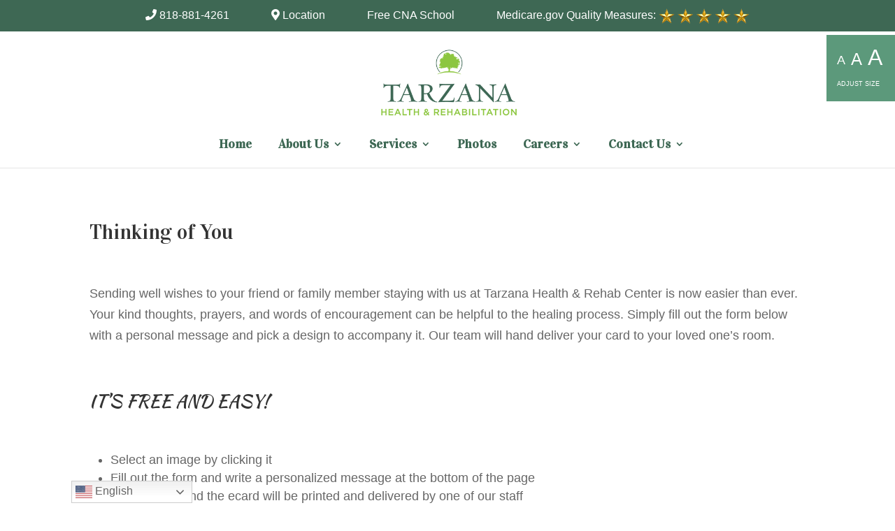

--- FILE ---
content_type: text/html; charset=UTF-8
request_url: https://tarzanahealthandrehab.com/send-a-greeting/thinking-of-you/
body_size: 25632
content:
<!DOCTYPE html>
<html lang="en-US">
<head>
	<meta charset="UTF-8" />
<meta http-equiv="X-UA-Compatible" content="IE=edge">
<script type="text/javascript">
/* <![CDATA[ */
 var gform;gform||(document.addEventListener("gform_main_scripts_loaded",function(){gform.scriptsLoaded=!0}),window.addEventListener("DOMContentLoaded",function(){gform.domLoaded=!0}),gform={domLoaded:!1,scriptsLoaded:!1,initializeOnLoaded:function(o){gform.domLoaded&&gform.scriptsLoaded?o():!gform.domLoaded&&gform.scriptsLoaded?window.addEventListener("DOMContentLoaded",o):document.addEventListener("gform_main_scripts_loaded",o)},hooks:{action:{},filter:{}},addAction:function(o,n,r,t){gform.addHook("action",o,n,r,t)},addFilter:function(o,n,r,t){gform.addHook("filter",o,n,r,t)},doAction:function(o){gform.doHook("action",o,arguments)},applyFilters:function(o){return gform.doHook("filter",o,arguments)},removeAction:function(o,n){gform.removeHook("action",o,n)},removeFilter:function(o,n,r){gform.removeHook("filter",o,n,r)},addHook:function(o,n,r,t,i){null==gform.hooks[o][n]&&(gform.hooks[o][n]=[]);var e=gform.hooks[o][n];null==i&&(i=n+"_"+e.length),gform.hooks[o][n].push({tag:i,callable:r,priority:t=null==t?10:t})},doHook:function(n,o,r){var t;if(r=Array.prototype.slice.call(r,1),null!=gform.hooks[n][o]&&((o=gform.hooks[n][o]).sort(function(o,n){return o.priority-n.priority}),o.forEach(function(o){"function"!=typeof(t=o.callable)&&(t=window[t]),"action"==n?t.apply(null,r):r[0]=t.apply(null,r)})),"filter"==n)return r[0]},removeHook:function(o,n,t,i){var r;null!=gform.hooks[o][n]&&(r=(r=gform.hooks[o][n]).filter(function(o,n,r){return!!(null!=i&&i!=o.tag||null!=t&&t!=o.priority)}),gform.hooks[o][n]=r)}}); 
/* ]]> */
</script>

	<link rel="pingback" href="https://tarzanahealthandrehab.com/xmlrpc.php" />

	<script type="text/javascript">
		document.documentElement.className = 'js';
	</script>

	<meta name='robots' content='index, follow, max-image-preview:large, max-snippet:-1, max-video-preview:-1' />

	<!-- This site is optimized with the Yoast SEO plugin v26.2 - https://yoast.com/wordpress/plugins/seo/ -->
	<title>Thinking of You - Tarzana Health &amp; Rehab Center</title>
<link data-rocket-preload as="style" href="https://fonts.googleapis.com/css2?family=Kaushan+Script&#038;family=Montserrat:wght@300;400;700&#038;family=Vidaloka&#038;display=swap" rel="preload">
<link data-rocket-preload as="style" href="https://fonts.googleapis.com/css?family=Calibri%3A400%2C700%2C400italic%2C700italic&#038;display=swap" rel="preload">
<link href="https://fonts.googleapis.com/css2?family=Kaushan+Script&#038;family=Montserrat:wght@300;400;700&#038;family=Vidaloka&#038;display=swap" media="print" onload="this.media=&#039;all&#039;" rel="stylesheet">
<noscript><link rel="stylesheet" href="https://fonts.googleapis.com/css2?family=Kaushan+Script&#038;family=Montserrat:wght@300;400;700&#038;family=Vidaloka&#038;display=swap"></noscript>
<link href="https://fonts.googleapis.com/css?family=Calibri%3A400%2C700%2C400italic%2C700italic&#038;display=swap" media="print" onload="this.media=&#039;all&#039;" rel="stylesheet">
<noscript><link rel="stylesheet" href="https://fonts.googleapis.com/css?family=Calibri%3A400%2C700%2C400italic%2C700italic&#038;display=swap"></noscript>
	<link rel="canonical" href="https://tarzanahealthandrehab.com/send-a-greeting/thinking-of-you/" />
	<meta property="og:locale" content="en_US" />
	<meta property="og:type" content="article" />
	<meta property="og:title" content="Thinking of You - Tarzana Health &amp; Rehab Center" />
	<meta property="og:url" content="https://tarzanahealthandrehab.com/send-a-greeting/thinking-of-you/" />
	<meta property="og:site_name" content="Tarzana Health &amp; Rehab Center" />
	<meta property="article:modified_time" content="2023-03-31T18:44:01+00:00" />
	<meta name="twitter:card" content="summary_large_image" />
	<meta name="twitter:label1" content="Est. reading time" />
	<meta name="twitter:data1" content="4 minutes" />
	<script type="application/ld+json" class="yoast-schema-graph">{"@context":"https://schema.org","@graph":[{"@type":"WebPage","@id":"https://tarzanahealthandrehab.com/send-a-greeting/thinking-of-you/","url":"https://tarzanahealthandrehab.com/send-a-greeting/thinking-of-you/","name":"Thinking of You - Tarzana Health &amp; Rehab Center","isPartOf":{"@id":"https://tarzanahealthandrehab.com/#website"},"datePublished":"2022-04-28T23:09:03+00:00","dateModified":"2023-03-31T18:44:01+00:00","breadcrumb":{"@id":"https://tarzanahealthandrehab.com/send-a-greeting/thinking-of-you/#breadcrumb"},"inLanguage":"en-US","potentialAction":[{"@type":"ReadAction","target":["https://tarzanahealthandrehab.com/send-a-greeting/thinking-of-you/"]}]},{"@type":"BreadcrumbList","@id":"https://tarzanahealthandrehab.com/send-a-greeting/thinking-of-you/#breadcrumb","itemListElement":[{"@type":"ListItem","position":1,"name":"Home","item":"https://tarzanahealthandrehab.com/"},{"@type":"ListItem","position":2,"name":"Send a Greeting","item":"https://tarzanahealthandrehab.com/send-a-greeting/"},{"@type":"ListItem","position":3,"name":"Thinking of You"}]},{"@type":"WebSite","@id":"https://tarzanahealthandrehab.com/#website","url":"https://tarzanahealthandrehab.com/","name":"Tarzana Health &amp; Rehab Center","description":"","publisher":{"@id":"https://tarzanahealthandrehab.com/#organization"},"potentialAction":[{"@type":"SearchAction","target":{"@type":"EntryPoint","urlTemplate":"https://tarzanahealthandrehab.com/?s={search_term_string}"},"query-input":{"@type":"PropertyValueSpecification","valueRequired":true,"valueName":"search_term_string"}}],"inLanguage":"en-US"},{"@type":"Organization","@id":"https://tarzanahealthandrehab.com/#organization","name":"Tarzana Health & Rehab Center","url":"https://tarzanahealthandrehab.com/","logo":{"@type":"ImageObject","inLanguage":"en-US","@id":"https://tarzanahealthandrehab.com/#/schema/logo/image/","url":"https://sunmarcdn.nyc3.digitaloceanspaces.com/sites/9/2021/07/27003942/tarzana-logo-350x190-1.png","contentUrl":"https://sunmarcdn.nyc3.digitaloceanspaces.com/sites/9/2021/07/27003942/tarzana-logo-350x190-1.png","width":350,"height":190,"caption":"Tarzana Health & Rehab Center"},"image":{"@id":"https://tarzanahealthandrehab.com/#/schema/logo/image/"}}]}</script>
	<!-- / Yoast SEO plugin. -->


<link rel='dns-prefetch' href='//www.google.com' />
<link href='https://fonts.gstatic.com' crossorigin rel='preconnect' />
<link rel="alternate" type="application/rss+xml" title="Tarzana Health &amp; Rehab Center &raquo; Feed" href="https://tarzanahealthandrehab.com/feed/" />
<link rel="alternate" type="application/rss+xml" title="Tarzana Health &amp; Rehab Center &raquo; Comments Feed" href="https://tarzanahealthandrehab.com/comments/feed/" />
<meta content="Divi Child v.1.0.0" name="generator"/><style id='wp-block-library-theme-inline-css' type='text/css'>
.wp-block-audio :where(figcaption){color:#555;font-size:13px;text-align:center}.is-dark-theme .wp-block-audio :where(figcaption){color:#ffffffa6}.wp-block-audio{margin:0 0 1em}.wp-block-code{border:1px solid #ccc;border-radius:4px;font-family:Menlo,Consolas,monaco,monospace;padding:.8em 1em}.wp-block-embed :where(figcaption){color:#555;font-size:13px;text-align:center}.is-dark-theme .wp-block-embed :where(figcaption){color:#ffffffa6}.wp-block-embed{margin:0 0 1em}.blocks-gallery-caption{color:#555;font-size:13px;text-align:center}.is-dark-theme .blocks-gallery-caption{color:#ffffffa6}:root :where(.wp-block-image figcaption){color:#555;font-size:13px;text-align:center}.is-dark-theme :root :where(.wp-block-image figcaption){color:#ffffffa6}.wp-block-image{margin:0 0 1em}.wp-block-pullquote{border-bottom:4px solid;border-top:4px solid;color:currentColor;margin-bottom:1.75em}.wp-block-pullquote cite,.wp-block-pullquote footer,.wp-block-pullquote__citation{color:currentColor;font-size:.8125em;font-style:normal;text-transform:uppercase}.wp-block-quote{border-left:.25em solid;margin:0 0 1.75em;padding-left:1em}.wp-block-quote cite,.wp-block-quote footer{color:currentColor;font-size:.8125em;font-style:normal;position:relative}.wp-block-quote:where(.has-text-align-right){border-left:none;border-right:.25em solid;padding-left:0;padding-right:1em}.wp-block-quote:where(.has-text-align-center){border:none;padding-left:0}.wp-block-quote.is-large,.wp-block-quote.is-style-large,.wp-block-quote:where(.is-style-plain){border:none}.wp-block-search .wp-block-search__label{font-weight:700}.wp-block-search__button{border:1px solid #ccc;padding:.375em .625em}:where(.wp-block-group.has-background){padding:1.25em 2.375em}.wp-block-separator.has-css-opacity{opacity:.4}.wp-block-separator{border:none;border-bottom:2px solid;margin-left:auto;margin-right:auto}.wp-block-separator.has-alpha-channel-opacity{opacity:1}.wp-block-separator:not(.is-style-wide):not(.is-style-dots){width:100px}.wp-block-separator.has-background:not(.is-style-dots){border-bottom:none;height:1px}.wp-block-separator.has-background:not(.is-style-wide):not(.is-style-dots){height:2px}.wp-block-table{margin:0 0 1em}.wp-block-table td,.wp-block-table th{word-break:normal}.wp-block-table :where(figcaption){color:#555;font-size:13px;text-align:center}.is-dark-theme .wp-block-table :where(figcaption){color:#ffffffa6}.wp-block-video :where(figcaption){color:#555;font-size:13px;text-align:center}.is-dark-theme .wp-block-video :where(figcaption){color:#ffffffa6}.wp-block-video{margin:0 0 1em}:root :where(.wp-block-template-part.has-background){margin-bottom:0;margin-top:0;padding:1.25em 2.375em}
.menu li.et-hover>ul,.nav li.et-hover>ul{opacity:1!important;visibility:visible!important}.da11y-submenu-show{visibility:visible!important}
.keyboard-outline{outline-style:solid!important;outline-width:2px!important;-webkit-transition:none!important;transition:none!important}a[role=tab].keyboard-outline,button:active.keyboard-outline,button:focus.keyboard-outline,input:active.keyboard-outline,input:focus.keyboard-outline{outline-offset:-5px}.et-search-form input:focus.keyboard-outline{padding-left:15px;padding-right:15px}.et_pb_tab{-webkit-animation:none!important;animation:none!important}.et_pb_scroll_top.et-visible:focus{outline-color:Highlight;outline-style:solid;outline-width:2px}@media (-webkit-min-device-pixel-ratio:0){.et_pb_scroll_top.et-visible:focus{outline-color:-webkit-focus-ring-color;outline-style:auto}}
.et_pb_contact_form_label,.et_pb_search .screen-reader-text,.et_pb_social_media_follow_network_name,.widget_search .screen-reader-text{display:block!important}.da11y-screen-reader-text,.et_pb_contact_form_label,.et_pb_search .screen-reader-text,.et_pb_social_media_follow_network_name,.widget_search .screen-reader-text{clip:rect(1px,1px,1px,1px);-webkit-font-smoothing:subpixel-antialiased;font-family:-apple-system,BlinkMacSystemFont,Segoe UI,Roboto,Oxygen-Sans,Ubuntu,Cantarell,Helvetica Neue,sans-serif;font-size:1em;font-weight:600;height:1px;letter-spacing:normal;line-height:normal;overflow:hidden;position:absolute!important;text-shadow:none;text-transform:none;width:1px}.da11y-screen-reader-text:focus{clip:auto!important;background:#f1f1f1;-webkit-box-shadow:0 0 2px 2px rgba(0,0,0,.6);box-shadow:0 0 2px 2px rgba(0,0,0,.6);color:#00547a;display:block;height:auto;left:5px;padding:15px 23px 14px;text-decoration:none;top:7px;width:auto;z-index:1000000}
</style>
<style id='global-styles-inline-css' type='text/css'>
:root{--wp--preset--aspect-ratio--square: 1;--wp--preset--aspect-ratio--4-3: 4/3;--wp--preset--aspect-ratio--3-4: 3/4;--wp--preset--aspect-ratio--3-2: 3/2;--wp--preset--aspect-ratio--2-3: 2/3;--wp--preset--aspect-ratio--16-9: 16/9;--wp--preset--aspect-ratio--9-16: 9/16;--wp--preset--color--black: #000000;--wp--preset--color--cyan-bluish-gray: #abb8c3;--wp--preset--color--white: #ffffff;--wp--preset--color--pale-pink: #f78da7;--wp--preset--color--vivid-red: #cf2e2e;--wp--preset--color--luminous-vivid-orange: #ff6900;--wp--preset--color--luminous-vivid-amber: #fcb900;--wp--preset--color--light-green-cyan: #7bdcb5;--wp--preset--color--vivid-green-cyan: #00d084;--wp--preset--color--pale-cyan-blue: #8ed1fc;--wp--preset--color--vivid-cyan-blue: #0693e3;--wp--preset--color--vivid-purple: #9b51e0;--wp--preset--gradient--vivid-cyan-blue-to-vivid-purple: linear-gradient(135deg,rgba(6,147,227,1) 0%,rgb(155,81,224) 100%);--wp--preset--gradient--light-green-cyan-to-vivid-green-cyan: linear-gradient(135deg,rgb(122,220,180) 0%,rgb(0,208,130) 100%);--wp--preset--gradient--luminous-vivid-amber-to-luminous-vivid-orange: linear-gradient(135deg,rgba(252,185,0,1) 0%,rgba(255,105,0,1) 100%);--wp--preset--gradient--luminous-vivid-orange-to-vivid-red: linear-gradient(135deg,rgba(255,105,0,1) 0%,rgb(207,46,46) 100%);--wp--preset--gradient--very-light-gray-to-cyan-bluish-gray: linear-gradient(135deg,rgb(238,238,238) 0%,rgb(169,184,195) 100%);--wp--preset--gradient--cool-to-warm-spectrum: linear-gradient(135deg,rgb(74,234,220) 0%,rgb(151,120,209) 20%,rgb(207,42,186) 40%,rgb(238,44,130) 60%,rgb(251,105,98) 80%,rgb(254,248,76) 100%);--wp--preset--gradient--blush-light-purple: linear-gradient(135deg,rgb(255,206,236) 0%,rgb(152,150,240) 100%);--wp--preset--gradient--blush-bordeaux: linear-gradient(135deg,rgb(254,205,165) 0%,rgb(254,45,45) 50%,rgb(107,0,62) 100%);--wp--preset--gradient--luminous-dusk: linear-gradient(135deg,rgb(255,203,112) 0%,rgb(199,81,192) 50%,rgb(65,88,208) 100%);--wp--preset--gradient--pale-ocean: linear-gradient(135deg,rgb(255,245,203) 0%,rgb(182,227,212) 50%,rgb(51,167,181) 100%);--wp--preset--gradient--electric-grass: linear-gradient(135deg,rgb(202,248,128) 0%,rgb(113,206,126) 100%);--wp--preset--gradient--midnight: linear-gradient(135deg,rgb(2,3,129) 0%,rgb(40,116,252) 100%);--wp--preset--font-size--small: 13px;--wp--preset--font-size--medium: 20px;--wp--preset--font-size--large: 36px;--wp--preset--font-size--x-large: 42px;--wp--preset--spacing--20: 0.44rem;--wp--preset--spacing--30: 0.67rem;--wp--preset--spacing--40: 1rem;--wp--preset--spacing--50: 1.5rem;--wp--preset--spacing--60: 2.25rem;--wp--preset--spacing--70: 3.38rem;--wp--preset--spacing--80: 5.06rem;--wp--preset--shadow--natural: 6px 6px 9px rgba(0, 0, 0, 0.2);--wp--preset--shadow--deep: 12px 12px 50px rgba(0, 0, 0, 0.4);--wp--preset--shadow--sharp: 6px 6px 0px rgba(0, 0, 0, 0.2);--wp--preset--shadow--outlined: 6px 6px 0px -3px rgba(255, 255, 255, 1), 6px 6px rgba(0, 0, 0, 1);--wp--preset--shadow--crisp: 6px 6px 0px rgba(0, 0, 0, 1);}:root { --wp--style--global--content-size: 823px;--wp--style--global--wide-size: 1080px; }:where(body) { margin: 0; }.wp-site-blocks > .alignleft { float: left; margin-right: 2em; }.wp-site-blocks > .alignright { float: right; margin-left: 2em; }.wp-site-blocks > .aligncenter { justify-content: center; margin-left: auto; margin-right: auto; }:where(.is-layout-flex){gap: 0.5em;}:where(.is-layout-grid){gap: 0.5em;}.is-layout-flow > .alignleft{float: left;margin-inline-start: 0;margin-inline-end: 2em;}.is-layout-flow > .alignright{float: right;margin-inline-start: 2em;margin-inline-end: 0;}.is-layout-flow > .aligncenter{margin-left: auto !important;margin-right: auto !important;}.is-layout-constrained > .alignleft{float: left;margin-inline-start: 0;margin-inline-end: 2em;}.is-layout-constrained > .alignright{float: right;margin-inline-start: 2em;margin-inline-end: 0;}.is-layout-constrained > .aligncenter{margin-left: auto !important;margin-right: auto !important;}.is-layout-constrained > :where(:not(.alignleft):not(.alignright):not(.alignfull)){max-width: var(--wp--style--global--content-size);margin-left: auto !important;margin-right: auto !important;}.is-layout-constrained > .alignwide{max-width: var(--wp--style--global--wide-size);}body .is-layout-flex{display: flex;}.is-layout-flex{flex-wrap: wrap;align-items: center;}.is-layout-flex > :is(*, div){margin: 0;}body .is-layout-grid{display: grid;}.is-layout-grid > :is(*, div){margin: 0;}body{padding-top: 0px;padding-right: 0px;padding-bottom: 0px;padding-left: 0px;}:root :where(.wp-element-button, .wp-block-button__link){background-color: #32373c;border-width: 0;color: #fff;font-family: inherit;font-size: inherit;line-height: inherit;padding: calc(0.667em + 2px) calc(1.333em + 2px);text-decoration: none;}.has-black-color{color: var(--wp--preset--color--black) !important;}.has-cyan-bluish-gray-color{color: var(--wp--preset--color--cyan-bluish-gray) !important;}.has-white-color{color: var(--wp--preset--color--white) !important;}.has-pale-pink-color{color: var(--wp--preset--color--pale-pink) !important;}.has-vivid-red-color{color: var(--wp--preset--color--vivid-red) !important;}.has-luminous-vivid-orange-color{color: var(--wp--preset--color--luminous-vivid-orange) !important;}.has-luminous-vivid-amber-color{color: var(--wp--preset--color--luminous-vivid-amber) !important;}.has-light-green-cyan-color{color: var(--wp--preset--color--light-green-cyan) !important;}.has-vivid-green-cyan-color{color: var(--wp--preset--color--vivid-green-cyan) !important;}.has-pale-cyan-blue-color{color: var(--wp--preset--color--pale-cyan-blue) !important;}.has-vivid-cyan-blue-color{color: var(--wp--preset--color--vivid-cyan-blue) !important;}.has-vivid-purple-color{color: var(--wp--preset--color--vivid-purple) !important;}.has-black-background-color{background-color: var(--wp--preset--color--black) !important;}.has-cyan-bluish-gray-background-color{background-color: var(--wp--preset--color--cyan-bluish-gray) !important;}.has-white-background-color{background-color: var(--wp--preset--color--white) !important;}.has-pale-pink-background-color{background-color: var(--wp--preset--color--pale-pink) !important;}.has-vivid-red-background-color{background-color: var(--wp--preset--color--vivid-red) !important;}.has-luminous-vivid-orange-background-color{background-color: var(--wp--preset--color--luminous-vivid-orange) !important;}.has-luminous-vivid-amber-background-color{background-color: var(--wp--preset--color--luminous-vivid-amber) !important;}.has-light-green-cyan-background-color{background-color: var(--wp--preset--color--light-green-cyan) !important;}.has-vivid-green-cyan-background-color{background-color: var(--wp--preset--color--vivid-green-cyan) !important;}.has-pale-cyan-blue-background-color{background-color: var(--wp--preset--color--pale-cyan-blue) !important;}.has-vivid-cyan-blue-background-color{background-color: var(--wp--preset--color--vivid-cyan-blue) !important;}.has-vivid-purple-background-color{background-color: var(--wp--preset--color--vivid-purple) !important;}.has-black-border-color{border-color: var(--wp--preset--color--black) !important;}.has-cyan-bluish-gray-border-color{border-color: var(--wp--preset--color--cyan-bluish-gray) !important;}.has-white-border-color{border-color: var(--wp--preset--color--white) !important;}.has-pale-pink-border-color{border-color: var(--wp--preset--color--pale-pink) !important;}.has-vivid-red-border-color{border-color: var(--wp--preset--color--vivid-red) !important;}.has-luminous-vivid-orange-border-color{border-color: var(--wp--preset--color--luminous-vivid-orange) !important;}.has-luminous-vivid-amber-border-color{border-color: var(--wp--preset--color--luminous-vivid-amber) !important;}.has-light-green-cyan-border-color{border-color: var(--wp--preset--color--light-green-cyan) !important;}.has-vivid-green-cyan-border-color{border-color: var(--wp--preset--color--vivid-green-cyan) !important;}.has-pale-cyan-blue-border-color{border-color: var(--wp--preset--color--pale-cyan-blue) !important;}.has-vivid-cyan-blue-border-color{border-color: var(--wp--preset--color--vivid-cyan-blue) !important;}.has-vivid-purple-border-color{border-color: var(--wp--preset--color--vivid-purple) !important;}.has-vivid-cyan-blue-to-vivid-purple-gradient-background{background: var(--wp--preset--gradient--vivid-cyan-blue-to-vivid-purple) !important;}.has-light-green-cyan-to-vivid-green-cyan-gradient-background{background: var(--wp--preset--gradient--light-green-cyan-to-vivid-green-cyan) !important;}.has-luminous-vivid-amber-to-luminous-vivid-orange-gradient-background{background: var(--wp--preset--gradient--luminous-vivid-amber-to-luminous-vivid-orange) !important;}.has-luminous-vivid-orange-to-vivid-red-gradient-background{background: var(--wp--preset--gradient--luminous-vivid-orange-to-vivid-red) !important;}.has-very-light-gray-to-cyan-bluish-gray-gradient-background{background: var(--wp--preset--gradient--very-light-gray-to-cyan-bluish-gray) !important;}.has-cool-to-warm-spectrum-gradient-background{background: var(--wp--preset--gradient--cool-to-warm-spectrum) !important;}.has-blush-light-purple-gradient-background{background: var(--wp--preset--gradient--blush-light-purple) !important;}.has-blush-bordeaux-gradient-background{background: var(--wp--preset--gradient--blush-bordeaux) !important;}.has-luminous-dusk-gradient-background{background: var(--wp--preset--gradient--luminous-dusk) !important;}.has-pale-ocean-gradient-background{background: var(--wp--preset--gradient--pale-ocean) !important;}.has-electric-grass-gradient-background{background: var(--wp--preset--gradient--electric-grass) !important;}.has-midnight-gradient-background{background: var(--wp--preset--gradient--midnight) !important;}.has-small-font-size{font-size: var(--wp--preset--font-size--small) !important;}.has-medium-font-size{font-size: var(--wp--preset--font-size--medium) !important;}.has-large-font-size{font-size: var(--wp--preset--font-size--large) !important;}.has-x-large-font-size{font-size: var(--wp--preset--font-size--x-large) !important;}
:where(.wp-block-post-template.is-layout-flex){gap: 1.25em;}:where(.wp-block-post-template.is-layout-grid){gap: 1.25em;}
:where(.wp-block-columns.is-layout-flex){gap: 2em;}:where(.wp-block-columns.is-layout-grid){gap: 2em;}
:root :where(.wp-block-pullquote){font-size: 1.5em;line-height: 1.6;}
</style>
<link rel='stylesheet' id='page-list-style-css' href='https://tarzanahealthandrehab.com/wp-content/plugins/page-list/css/page-list.css?ver=5.9' type='text/css' media='all' />
<link rel='stylesheet' id='dica-builder-styles-css' href='https://tarzanahealthandrehab.yolomar.com/wp-content/cache/background-css/9/tarzanahealthandrehab.com/wp-content/plugins/dg-divi-carousel/assets/css/dica-builder.css?ver=3.0.0&wpr_t=1762175610' type='text/css' media='all' />
<link rel='stylesheet' id='dica-lightbox-styles-css' href='https://tarzanahealthandrehab.com/wp-content/plugins/dg-divi-carousel/styles/light-box-styles.css?ver=3.0.0' type='text/css' media='all' />
<link rel='stylesheet' id='swipe-style-css' href='https://tarzanahealthandrehab.com/wp-content/plugins/dg-divi-carousel/styles/swiper.min.css?ver=3.0.0' type='text/css' media='all' />
<link rel='stylesheet' id='divi-carousel-styles-css' href='https://tarzanahealthandrehab.com/wp-content/plugins/dg-divi-carousel/styles/style.min.css?ver=3.0.0' type='text/css' media='all' />
<link rel='stylesheet' id='gform_basic-css' href='https://tarzanahealthandrehab.yolomar.com/wp-content/cache/background-css/9/tarzanahealthandrehab.com/wp-content/plugins/gravityforms/assets/css/dist/basic.min.css?ver=2.8.7.1&wpr_t=1762175610' type='text/css' media='all' />
<link rel='stylesheet' id='gform_theme_components-css' href='https://tarzanahealthandrehab.com/wp-content/plugins/gravityforms/assets/css/dist/theme-components.min.css?ver=2.8.7.1' type='text/css' media='all' />
<link rel='stylesheet' id='gform_theme_ie11-css' href='https://tarzanahealthandrehab.com/wp-content/plugins/gravityforms/assets/css/dist/theme-ie11.min.css?ver=2.8.7.1' type='text/css' media='all' />
<link rel='stylesheet' id='gform_theme-css' href='https://tarzanahealthandrehab.yolomar.com/wp-content/cache/background-css/9/tarzanahealthandrehab.com/wp-content/plugins/gravityforms/assets/css/dist/theme.min.css?ver=2.8.7.1&wpr_t=1762175610' type='text/css' media='all' />
<link rel='stylesheet' id='divi-style-parent-css' href='https://tarzanahealthandrehab.yolomar.com/wp-content/cache/background-css/9/tarzanahealthandrehab.com/wp-content/themes/Divi/style-static.min.css?ver=4.27.4&wpr_t=1762175610' type='text/css' media='all' />
<link rel='stylesheet' id='child-style-css' href='https://tarzanahealthandrehab.com/wp-content/themes/divi-child/style.css?ver=4.27.4' type='text/css' media='all' />
<link rel='stylesheet' id='divi-style-css' href='https://tarzanahealthandrehab.com/wp-content/themes/divi-child/style.css?ver=4.27.4' type='text/css' media='all' />
<script type="text/javascript" src="https://tarzanahealthandrehab.com/wp-includes/js/jquery/jquery.min.js?ver=3.7.1" id="jquery-core-js"></script>
<script type="text/javascript" src="https://tarzanahealthandrehab.com/wp-includes/js/jquery/jquery-migrate.min.js?ver=3.4.1" id="jquery-migrate-js"></script>
<script type="text/javascript" defer='defer' src="https://tarzanahealthandrehab.com/wp-content/plugins/gravityforms/js/jquery.json.min.js?ver=2.8.7.1" id="gform_json-js"></script>
<script type="text/javascript" id="gform_gravityforms-js-extra">
/* <![CDATA[ */
var gf_global = {"gf_currency_config":{"name":"U.S. Dollar","symbol_left":"$","symbol_right":"","symbol_padding":"","thousand_separator":",","decimal_separator":".","decimals":2,"code":"USD"},"base_url":"https:\/\/tarzanahealthandrehab.com\/wp-content\/plugins\/gravityforms","number_formats":[],"spinnerUrl":"https:\/\/tarzanahealthandrehab.com\/wp-content\/plugins\/gravityforms\/images\/spinner.svg","version_hash":"7b30a48f36abc8f94811431089f5ccb9","strings":{"newRowAdded":"New row added.","rowRemoved":"Row removed","formSaved":"The form has been saved.  The content contains the link to return and complete the form."}};
var gform_i18n = {"datepicker":{"days":{"monday":"Mo","tuesday":"Tu","wednesday":"We","thursday":"Th","friday":"Fr","saturday":"Sa","sunday":"Su"},"months":{"january":"January","february":"February","march":"March","april":"April","may":"May","june":"June","july":"July","august":"August","september":"September","october":"October","november":"November","december":"December"},"firstDay":0,"iconText":"Select date"}};
var gf_legacy_multi = {"6":""};
var gform_gravityforms = {"strings":{"invalid_file_extension":"This type of file is not allowed. Must be one of the following:","delete_file":"Delete this file","in_progress":"in progress","file_exceeds_limit":"File exceeds size limit","illegal_extension":"This type of file is not allowed.","max_reached":"Maximum number of files reached","unknown_error":"There was a problem while saving the file on the server","currently_uploading":"Please wait for the uploading to complete","cancel":"Cancel","cancel_upload":"Cancel this upload","cancelled":"Cancelled"},"vars":{"images_url":"https:\/\/tarzanahealthandrehab.com\/wp-content\/plugins\/gravityforms\/images"}};
/* ]]> */
</script>
<script type="text/javascript" id="gform_gravityforms-js-before">
/* <![CDATA[ */

/* ]]> */
</script>
<script type="text/javascript" defer='defer' src="https://tarzanahealthandrehab.com/wp-content/plugins/gravityforms/js/gravityforms.min.js?ver=2.8.7.1" id="gform_gravityforms-js"></script>
<script type="text/javascript" defer='defer' src="https://www.google.com/recaptcha/api.js?hl=en&amp;ver=6.8.3#038;render=explicit" id="gform_recaptcha-js"></script>
<script type="text/javascript" defer='defer' src="https://tarzanahealthandrehab.com/wp-content/plugins/gravityforms/assets/js/dist/utils.min.js?ver=50c7bea9c2320e16728e44ae9fde5f26" id="gform_gravityforms_utils-js"></script>
<link rel="https://api.w.org/" href="https://tarzanahealthandrehab.com/wp-json/" /><link rel="alternate" title="JSON" type="application/json" href="https://tarzanahealthandrehab.com/wp-json/wp/v2/pages/9484" /><link rel="EditURI" type="application/rsd+xml" title="RSD" href="https://tarzanahealthandrehab.com/xmlrpc.php?rsd" />
<meta name="generator" content="WordPress 6.8.3" />
<link rel='shortlink' href='https://tarzanahealthandrehab.com/?p=9484' />
<link rel="alternate" title="oEmbed (JSON)" type="application/json+oembed" href="https://tarzanahealthandrehab.com/wp-json/oembed/1.0/embed?url=https%3A%2F%2Ftarzanahealthandrehab.com%2Fsend-a-greeting%2Fthinking-of-you%2F" />
<link rel="alternate" title="oEmbed (XML)" type="text/xml+oembed" href="https://tarzanahealthandrehab.com/wp-json/oembed/1.0/embed?url=https%3A%2F%2Ftarzanahealthandrehab.com%2Fsend-a-greeting%2Fthinking-of-you%2F&#038;format=xml" />
<meta name="viewport" content="width=device-width, initial-scale=1.0" /><link rel="stylesheet" href="https://use.fontawesome.com/releases/v5.6.1/css/all.css" integrity="sha384-gfdkjb5BdAXd+lj+gudLWI+BXq4IuLW5IT+brZEZsLFm++aCMlF1V92rMkPaX4PP" crossorigin="anonymous">
<link href="//maxcdn.bootstrapcdn.com/font-awesome/4.2.0/css/font-awesome.min.css" rel="stylesheet">

<link rel="preconnect" href="https://fonts.googleapis.com">
<link rel="preconnect" href="https://fonts.gstatic.com" crossorigin>



<script>
jQuery(document).ready(function($){
    var year = new Date().getFullYear();
    $('#footer-year').text(year);
})
</script>

<script>
	jQuery(document).ready(function( $ ){
    $('#main-header').prepend('<div class="top-bar"><span class="top-bar-content"><a href="tel:8188814261" aria-label="phone link"><i class="fas fa-phone"></i> <span class="further-phone">818-881-4261</span></a></span><span class="top-bar-content"><a href="#map" aria-label="map link"><i class="fas fa-map-marker-alt"></i> Location</a></span><span class="top-bar-content"><a href="https://www.edutracktraining.com/" target="_blank" rel="noopener noreferrer">Free CNA School</a></span><span class="top-bar-content">Medicare.gov Quality Measures: <img src="https://sunmarcdn.nyc3.digitaloceanspaces.com/common/base-sunmar/gold-5star-rating.png" alt="five stars" style="height: 22px; vertical-align: middle;"></span></div>');
});
</script>

<script>
	jQuery(function ($){$(document).ready(function (){
        drawFontResizerTab();
        $('#resizer-small-btn').click(function (){
            $('body').removeClass('resize-to-small resize-to-medium resize-to-large').addClass('resize-to-small');
        });
        $('#resizer-medium-btn').click(function (){
            $('body').removeClass('resize-to-small resize-to-medium resize-to-large').addClass('resize-to-medium');
        });
        $('#resizer-large-btn').click(function (){
            $('body').removeClass('resize-to-small resize-to-medium resize-to-large').addClass('resize-to-large');
        });
        function drawFontResizerTab(){
            var backgroundColor = $('#font-resize-background-color').val();
            var fontResizerStyles = '';
            fontResizerStyles += '<style>';
            fontResizerStyles += '.resizer-tab {font-family: Arial; position: fixed; right: 0px; top: 50px; background-color: #5C997B; padding: 10px; padding-left: 15px; z-index: 200000; display: none;} ';
            fontResizerStyles += '.resizer-letter {float: left; color: #fff; padding-right: 8px; margin-top: 8px; cursor: pointer;} ';
            fontResizerStyles += '#resizer-small-btn {font-size:1.00em; line-height: 2.1em;} ';
            fontResizerStyles += '#resizer-medium-btn {font-size:1.35em; line-height: 1.4em;} ';
            fontResizerStyles += '#resizer-large-btn {font-size:1.75em; line-height: .95em;} ';
            fontResizerStyles += '.resizer-desc {font-size: 9px; float: none; clear: both; margin-top: 5px; color: #fff;} ';
            fontResizerStyles += '.resize-to-small {zoom: 1; -moz-transform: scale(1); } ';
            fontResizerStyles += '.resize-to-medium {zoom: 1.1; -moz-transform: scale(1.1); } ';
            fontResizerStyles += '.resize-to-large {zoom: 1.2; -moz-transform: scale(1.2); } ';
            fontResizerStyles += '@media (min-width: 768px) {.resizer-tab {display: block;}} ';
            fontResizerStyles += '</style>';

            var fontResizerDiv = '';
            fontResizerDiv += '<div class="resizer-tab">';
            fontResizerDiv += '    <div id="resizer-small-btn" class="resizer-letter">';
            fontResizerDiv += '     A';
            fontResizerDiv += '    </div>';
            fontResizerDiv += '    <div id="resizer-medium-btn" class="resizer-letter">';
            fontResizerDiv += '     A';
            fontResizerDiv += '    </div>';
            fontResizerDiv += '    <div id="resizer-large-btn" class="resizer-letter">';
            fontResizerDiv += '     A';
            fontResizerDiv += '    </div>';
            fontResizerDiv += '    <div class="resizer-desc">';
            fontResizerDiv += '     ADJUST SIZE';
            fontResizerDiv += '    </div>';
            fontResizerDiv += '</div>';

            $('body').append(fontResizerStyles + fontResizerDiv);
        }
    });
});
</script>
<!-- Global site tag (gtag.js) - Google Analytics -->
<script async src="https://www.googletagmanager.com/gtag/js?id=G-1KFB6RWFTD"></script>
<script>
  window.dataLayer = window.dataLayer || [];
  function gtag(){dataLayer.push(arguments);}
  gtag('js', new Date());

  gtag('config', 'G-1KFB6RWFTD');
</script>

<link rel="icon" href="https://sunmarcdn.nyc3.digitaloceanspaces.com/sites/9/2021/07/27003942/tarzana-favi-90x90-1.png" sizes="32x32" />
<link rel="icon" href="https://sunmarcdn.nyc3.digitaloceanspaces.com/sites/9/2021/07/27003942/tarzana-favi-90x90-1.png" sizes="192x192" />
<link rel="apple-touch-icon" href="https://sunmarcdn.nyc3.digitaloceanspaces.com/sites/9/2021/07/27003942/tarzana-favi-90x90-1.png" />
<meta name="msapplication-TileImage" content="https://sunmarcdn.nyc3.digitaloceanspaces.com/sites/9/2021/07/27003942/tarzana-favi-90x90-1.png" />
<link rel="stylesheet" id="et-divi-customizer-global-cached-inline-styles" href="https://tarzanahealthandrehab.yolomar.com/wp-content/et-cache/1/9/global/et-divi-customizer-global.min.css?ver=1756244541" /><script>
  (function(i,s,o,g,r,a,m){i["GoogleAnalyticsObject"]=r;i[r]=i[r]||function(){
  (i[r].q=i[r].q||[]).push(arguments)},i[r].l=1*new Date();a=s.createElement(o),
  m=s.getElementsByTagName(o)[0];a.async=1;a.src=g;m.parentNode.insertBefore(a,m)
  })(window,document,"script","//www.google-analytics.com/analytics.js","ga");

  ga("create", "UA-204277257-1", "auto");
  ga("send", "pageview");

</script>
<noscript><style id="rocket-lazyload-nojs-css">.rll-youtube-player, [data-lazy-src]{display:none !important;}</style></noscript><style id="wpr-lazyload-bg-container"></style><style id="wpr-lazyload-bg-exclusion"></style>
<noscript>
<style id="wpr-lazyload-bg-nostyle">.et-fb-settings-options-tab .dica_divi_carousel:hover{--wpr-bg-4950e360-db35-4ee6-a41a-97d6716ead49: url('https://tarzanahealthandrehab.com/wp-content/plugins/dg-divi-carousel/assets/css/../img/icon_hover.svg');}.et-fb-settings-options-tab [class^="dica_"],
.et-fb-settings-options-tab .dica_divi_carousel{--wpr-bg-7c0828a0-73ae-4cd9-ae10-8ca7776dc86b: url('https://tarzanahealthandrehab.com/wp-content/plugins/dg-divi-carousel/assets/css/../img/icon.svg');}.gform_wrapper.gravity-theme .chosen-container-single .chosen-single abbr{--wpr-bg-c9d69e3b-1887-46f1-96f2-61291a5533c5: url('https://tarzanahealthandrehab.com/wp-content/plugins/gravityforms/assets/css/dist/../../../legacy/css/chosen-sprite.png');}.gform_wrapper.gravity-theme .chosen-container-single .chosen-single div b{--wpr-bg-9cc78ba8-8c8c-4658-b412-75714020655b: url('https://tarzanahealthandrehab.com/wp-content/plugins/gravityforms/assets/css/dist/../../../legacy/css/chosen-sprite.png');}.gform_wrapper.gravity-theme .chosen-container-single .chosen-search input[type=text]{--wpr-bg-6fdb1a87-7cc6-410b-adee-3c0d181190d6: url('https://tarzanahealthandrehab.com/wp-content/plugins/gravityforms/assets/css/dist/../../../legacy/css/chosen-sprite.png');}.gform_wrapper.gravity-theme .chosen-container-multi .chosen-choices li.search-choice .search-choice-close{--wpr-bg-202b6288-5fe9-46bd-88aa-83794679e140: url('https://tarzanahealthandrehab.com/wp-content/plugins/gravityforms/assets/css/dist/../../../legacy/css/chosen-sprite.png');}.gform_wrapper.gravity-theme .chosen-rtl .chosen-search input[type=text]{--wpr-bg-905a1699-308a-400a-bb71-651d43788459: url('https://tarzanahealthandrehab.com/wp-content/plugins/gravityforms/assets/css/dist/../../../legacy/css/chosen-sprite.png');}.gform_wrapper.gravity-theme .gform_card_icon_container div.gform_card_icon.gform_card_icon_selected::after{--wpr-bg-ebf8669f-cdae-4bec-be0f-0c03baaec632: url('https://tarzanahealthandrehab.com/wp-content/plugins/gravityforms/assets/css/dist/../../../images/gf-creditcards-check.svg');}.gform_wrapper.gravity-theme .gfield_list_icons button{--wpr-bg-a214d88c-1b3e-4edd-baf9-60a7e384557b: url('https://tarzanahealthandrehab.com/wp-content/plugins/gravityforms/assets/css/dist/../../../images/list-add.svg');}.gform_wrapper.gravity-theme .chosen-container .chosen-results-scroll-down span,.gform_wrapper.gravity-theme .chosen-container .chosen-results-scroll-up span,.gform_wrapper.gravity-theme .chosen-container-multi .chosen-choices .search-choice .search-choice-close,.gform_wrapper.gravity-theme .chosen-container-single .chosen-search input[type=text],.gform_wrapper.gravity-theme .chosen-container-single .chosen-single abbr,.gform_wrapper.gravity-theme .chosen-container-single .chosen-single div b,.gform_wrapper.gravity-theme .chosen-rtl .chosen-search input[type=text]{--wpr-bg-11d7a27a-02ac-4fac-8a9c-2b3d0bc3bec9: url('https://tarzanahealthandrehab.com/wp-content/plugins/gravityforms/assets/css/dist/../../../legacy/css/chosen-sprite@2x.png');}.gform_wrapper.gravity-theme .gform_card_icon_container div.gform_card_icon{--wpr-bg-7af422a6-1dba-4dea-82f2-48d9c12c37a9: url('https://tarzanahealthandrehab.com/wp-content/plugins/gravityforms/assets/css/dist/../../../images/gf-creditcards.svg');}.gform_wrapper.gravity-theme .ginput_container_creditcard .ginput_card_security_code_icon{--wpr-bg-d7d63d1c-9d76-4101-8ca6-280fd7da927f: url('https://tarzanahealthandrehab.com/wp-content/plugins/gravityforms/assets/css/dist/../../../images/gf-creditcards.svg');}.gform_wrapper.gravity-theme .gfield_list_icons button.delete_list_item{--wpr-bg-a1d46880-56de-41ba-8761-e075ccd5dc97: url('https://tarzanahealthandrehab.com/wp-content/plugins/gravityforms/assets/css/dist/../../../images/list-remove.svg');}.gravity-theme.ui-datepicker .ui-datepicker-header select{--wpr-bg-9b8ff282-1a08-424e-9d48-31f3ab58665a: url('https://tarzanahealthandrehab.com/wp-content/plugins/gravityforms/assets/css/dist/../../../images/theme/down-arrow.svg');}.et_pb_preload:before{--wpr-bg-b09008fd-2f73-4130-8dd1-e4c3ae2d1fea: url('https://tarzanahealthandrehab.com/wp-content/themes/Divi/includes/builder/styles/images/preloader.gif');}.et_subscribe_loader{--wpr-bg-f7e2a8a1-29a3-429d-8b22-ff2105e5d874: url('https://tarzanahealthandrehab.com/wp-content/themes/Divi/includes/builder/styles/images/subscribe-loader.gif');}</style>
</noscript>
<script type="application/javascript">const rocket_pairs = [{"selector":".et-fb-settings-options-tab .dica_divi_carousel","style":".et-fb-settings-options-tab .dica_divi_carousel:hover{--wpr-bg-4950e360-db35-4ee6-a41a-97d6716ead49: url('https:\/\/tarzanahealthandrehab.com\/wp-content\/plugins\/dg-divi-carousel\/assets\/css\/..\/img\/icon_hover.svg');}","hash":"4950e360-db35-4ee6-a41a-97d6716ead49","url":"https:\/\/tarzanahealthandrehab.com\/wp-content\/plugins\/dg-divi-carousel\/assets\/css\/..\/img\/icon_hover.svg"},{"selector":".et-fb-settings-options-tab [class^=\"dica_\"],\n.et-fb-settings-options-tab .dica_divi_carousel","style":".et-fb-settings-options-tab [class^=\"dica_\"],\n.et-fb-settings-options-tab .dica_divi_carousel{--wpr-bg-7c0828a0-73ae-4cd9-ae10-8ca7776dc86b: url('https:\/\/tarzanahealthandrehab.com\/wp-content\/plugins\/dg-divi-carousel\/assets\/css\/..\/img\/icon.svg');}","hash":"7c0828a0-73ae-4cd9-ae10-8ca7776dc86b","url":"https:\/\/tarzanahealthandrehab.com\/wp-content\/plugins\/dg-divi-carousel\/assets\/css\/..\/img\/icon.svg"},{"selector":".gform_wrapper.gravity-theme .chosen-container-single .chosen-single abbr","style":".gform_wrapper.gravity-theme .chosen-container-single .chosen-single abbr{--wpr-bg-c9d69e3b-1887-46f1-96f2-61291a5533c5: url('https:\/\/tarzanahealthandrehab.com\/wp-content\/plugins\/gravityforms\/assets\/css\/dist\/..\/..\/..\/legacy\/css\/chosen-sprite.png');}","hash":"c9d69e3b-1887-46f1-96f2-61291a5533c5","url":"https:\/\/tarzanahealthandrehab.com\/wp-content\/plugins\/gravityforms\/assets\/css\/dist\/..\/..\/..\/legacy\/css\/chosen-sprite.png"},{"selector":".gform_wrapper.gravity-theme .chosen-container-single .chosen-single div b","style":".gform_wrapper.gravity-theme .chosen-container-single .chosen-single div b{--wpr-bg-9cc78ba8-8c8c-4658-b412-75714020655b: url('https:\/\/tarzanahealthandrehab.com\/wp-content\/plugins\/gravityforms\/assets\/css\/dist\/..\/..\/..\/legacy\/css\/chosen-sprite.png');}","hash":"9cc78ba8-8c8c-4658-b412-75714020655b","url":"https:\/\/tarzanahealthandrehab.com\/wp-content\/plugins\/gravityforms\/assets\/css\/dist\/..\/..\/..\/legacy\/css\/chosen-sprite.png"},{"selector":".gform_wrapper.gravity-theme .chosen-container-single .chosen-search input[type=text]","style":".gform_wrapper.gravity-theme .chosen-container-single .chosen-search input[type=text]{--wpr-bg-6fdb1a87-7cc6-410b-adee-3c0d181190d6: url('https:\/\/tarzanahealthandrehab.com\/wp-content\/plugins\/gravityforms\/assets\/css\/dist\/..\/..\/..\/legacy\/css\/chosen-sprite.png');}","hash":"6fdb1a87-7cc6-410b-adee-3c0d181190d6","url":"https:\/\/tarzanahealthandrehab.com\/wp-content\/plugins\/gravityforms\/assets\/css\/dist\/..\/..\/..\/legacy\/css\/chosen-sprite.png"},{"selector":".gform_wrapper.gravity-theme .chosen-container-multi .chosen-choices li.search-choice .search-choice-close","style":".gform_wrapper.gravity-theme .chosen-container-multi .chosen-choices li.search-choice .search-choice-close{--wpr-bg-202b6288-5fe9-46bd-88aa-83794679e140: url('https:\/\/tarzanahealthandrehab.com\/wp-content\/plugins\/gravityforms\/assets\/css\/dist\/..\/..\/..\/legacy\/css\/chosen-sprite.png');}","hash":"202b6288-5fe9-46bd-88aa-83794679e140","url":"https:\/\/tarzanahealthandrehab.com\/wp-content\/plugins\/gravityforms\/assets\/css\/dist\/..\/..\/..\/legacy\/css\/chosen-sprite.png"},{"selector":".gform_wrapper.gravity-theme .chosen-rtl .chosen-search input[type=text]","style":".gform_wrapper.gravity-theme .chosen-rtl .chosen-search input[type=text]{--wpr-bg-905a1699-308a-400a-bb71-651d43788459: url('https:\/\/tarzanahealthandrehab.com\/wp-content\/plugins\/gravityforms\/assets\/css\/dist\/..\/..\/..\/legacy\/css\/chosen-sprite.png');}","hash":"905a1699-308a-400a-bb71-651d43788459","url":"https:\/\/tarzanahealthandrehab.com\/wp-content\/plugins\/gravityforms\/assets\/css\/dist\/..\/..\/..\/legacy\/css\/chosen-sprite.png"},{"selector":".gform_wrapper.gravity-theme .gform_card_icon_container div.gform_card_icon.gform_card_icon_selected","style":".gform_wrapper.gravity-theme .gform_card_icon_container div.gform_card_icon.gform_card_icon_selected::after{--wpr-bg-ebf8669f-cdae-4bec-be0f-0c03baaec632: url('https:\/\/tarzanahealthandrehab.com\/wp-content\/plugins\/gravityforms\/assets\/css\/dist\/..\/..\/..\/images\/gf-creditcards-check.svg');}","hash":"ebf8669f-cdae-4bec-be0f-0c03baaec632","url":"https:\/\/tarzanahealthandrehab.com\/wp-content\/plugins\/gravityforms\/assets\/css\/dist\/..\/..\/..\/images\/gf-creditcards-check.svg"},{"selector":".gform_wrapper.gravity-theme .gfield_list_icons button","style":".gform_wrapper.gravity-theme .gfield_list_icons button{--wpr-bg-a214d88c-1b3e-4edd-baf9-60a7e384557b: url('https:\/\/tarzanahealthandrehab.com\/wp-content\/plugins\/gravityforms\/assets\/css\/dist\/..\/..\/..\/images\/list-add.svg');}","hash":"a214d88c-1b3e-4edd-baf9-60a7e384557b","url":"https:\/\/tarzanahealthandrehab.com\/wp-content\/plugins\/gravityforms\/assets\/css\/dist\/..\/..\/..\/images\/list-add.svg"},{"selector":".gform_wrapper.gravity-theme .chosen-container .chosen-results-scroll-down span,.gform_wrapper.gravity-theme .chosen-container .chosen-results-scroll-up span,.gform_wrapper.gravity-theme .chosen-container-multi .chosen-choices .search-choice .search-choice-close,.gform_wrapper.gravity-theme .chosen-container-single .chosen-search input[type=text],.gform_wrapper.gravity-theme .chosen-container-single .chosen-single abbr,.gform_wrapper.gravity-theme .chosen-container-single .chosen-single div b,.gform_wrapper.gravity-theme .chosen-rtl .chosen-search input[type=text]","style":".gform_wrapper.gravity-theme .chosen-container .chosen-results-scroll-down span,.gform_wrapper.gravity-theme .chosen-container .chosen-results-scroll-up span,.gform_wrapper.gravity-theme .chosen-container-multi .chosen-choices .search-choice .search-choice-close,.gform_wrapper.gravity-theme .chosen-container-single .chosen-search input[type=text],.gform_wrapper.gravity-theme .chosen-container-single .chosen-single abbr,.gform_wrapper.gravity-theme .chosen-container-single .chosen-single div b,.gform_wrapper.gravity-theme .chosen-rtl .chosen-search input[type=text]{--wpr-bg-11d7a27a-02ac-4fac-8a9c-2b3d0bc3bec9: url('https:\/\/tarzanahealthandrehab.com\/wp-content\/plugins\/gravityforms\/assets\/css\/dist\/..\/..\/..\/legacy\/css\/chosen-sprite@2x.png');}","hash":"11d7a27a-02ac-4fac-8a9c-2b3d0bc3bec9","url":"https:\/\/tarzanahealthandrehab.com\/wp-content\/plugins\/gravityforms\/assets\/css\/dist\/..\/..\/..\/legacy\/css\/chosen-sprite@2x.png"},{"selector":".gform_wrapper.gravity-theme .gform_card_icon_container div.gform_card_icon","style":".gform_wrapper.gravity-theme .gform_card_icon_container div.gform_card_icon{--wpr-bg-7af422a6-1dba-4dea-82f2-48d9c12c37a9: url('https:\/\/tarzanahealthandrehab.com\/wp-content\/plugins\/gravityforms\/assets\/css\/dist\/..\/..\/..\/images\/gf-creditcards.svg');}","hash":"7af422a6-1dba-4dea-82f2-48d9c12c37a9","url":"https:\/\/tarzanahealthandrehab.com\/wp-content\/plugins\/gravityforms\/assets\/css\/dist\/..\/..\/..\/images\/gf-creditcards.svg"},{"selector":".gform_wrapper.gravity-theme .ginput_container_creditcard .ginput_card_security_code_icon","style":".gform_wrapper.gravity-theme .ginput_container_creditcard .ginput_card_security_code_icon{--wpr-bg-d7d63d1c-9d76-4101-8ca6-280fd7da927f: url('https:\/\/tarzanahealthandrehab.com\/wp-content\/plugins\/gravityforms\/assets\/css\/dist\/..\/..\/..\/images\/gf-creditcards.svg');}","hash":"d7d63d1c-9d76-4101-8ca6-280fd7da927f","url":"https:\/\/tarzanahealthandrehab.com\/wp-content\/plugins\/gravityforms\/assets\/css\/dist\/..\/..\/..\/images\/gf-creditcards.svg"},{"selector":".gform_wrapper.gravity-theme .gfield_list_icons button.delete_list_item","style":".gform_wrapper.gravity-theme .gfield_list_icons button.delete_list_item{--wpr-bg-a1d46880-56de-41ba-8761-e075ccd5dc97: url('https:\/\/tarzanahealthandrehab.com\/wp-content\/plugins\/gravityforms\/assets\/css\/dist\/..\/..\/..\/images\/list-remove.svg');}","hash":"a1d46880-56de-41ba-8761-e075ccd5dc97","url":"https:\/\/tarzanahealthandrehab.com\/wp-content\/plugins\/gravityforms\/assets\/css\/dist\/..\/..\/..\/images\/list-remove.svg"},{"selector":".gravity-theme.ui-datepicker .ui-datepicker-header select","style":".gravity-theme.ui-datepicker .ui-datepicker-header select{--wpr-bg-9b8ff282-1a08-424e-9d48-31f3ab58665a: url('https:\/\/tarzanahealthandrehab.com\/wp-content\/plugins\/gravityforms\/assets\/css\/dist\/..\/..\/..\/images\/theme\/down-arrow.svg');}","hash":"9b8ff282-1a08-424e-9d48-31f3ab58665a","url":"https:\/\/tarzanahealthandrehab.com\/wp-content\/plugins\/gravityforms\/assets\/css\/dist\/..\/..\/..\/images\/theme\/down-arrow.svg"},{"selector":".et_pb_preload","style":".et_pb_preload:before{--wpr-bg-b09008fd-2f73-4130-8dd1-e4c3ae2d1fea: url('https:\/\/tarzanahealthandrehab.com\/wp-content\/themes\/Divi\/includes\/builder\/styles\/images\/preloader.gif');}","hash":"b09008fd-2f73-4130-8dd1-e4c3ae2d1fea","url":"https:\/\/tarzanahealthandrehab.com\/wp-content\/themes\/Divi\/includes\/builder\/styles\/images\/preloader.gif"},{"selector":".et_subscribe_loader","style":".et_subscribe_loader{--wpr-bg-f7e2a8a1-29a3-429d-8b22-ff2105e5d874: url('https:\/\/tarzanahealthandrehab.com\/wp-content\/themes\/Divi\/includes\/builder\/styles\/images\/subscribe-loader.gif');}","hash":"f7e2a8a1-29a3-429d-8b22-ff2105e5d874","url":"https:\/\/tarzanahealthandrehab.com\/wp-content\/themes\/Divi\/includes\/builder\/styles\/images\/subscribe-loader.gif"}]; const rocket_excluded_pairs = [];</script><meta name="generator" content="WP Rocket 3.20.0.2" data-wpr-features="wpr_lazyload_css_bg_img wpr_minify_js wpr_lazyload_images wpr_lazyload_iframes wpr_preload_links wpr_desktop" /></head>
<body class="wp-singular page-template-default page page-id-9484 page-child parent-pageid-9091 wp-theme-Divi wp-child-theme-divi-child et_pb_button_helper_class et_non_fixed_nav et_show_nav et_primary_nav_dropdown_animation_fade et_secondary_nav_dropdown_animation_fade et_header_style_centered et_pb_footer_columns4 et_cover_background et_pb_gutter et_pb_gutters3 et_pb_pagebuilder_layout et_no_sidebar et_divi_theme et-db">
	<div data-rocket-location-hash="775329b08c0e284f257a34d6fe14bc45" id="page-container">

	
	
			<header data-rocket-location-hash="43b42697ecf92aceb7082979c285820c" id="main-header" data-height-onload="150">
			<div data-rocket-location-hash="b6589b762195d698064d24d47cd581fc" class="container clearfix et_menu_container">
							<div class="logo_container">
					<span class="logo_helper"></span>
					<a href="https://tarzanahealthandrehab.com/">
						<img src="https://sunmarcdn.nyc3.digitaloceanspaces.com/sites/9/2021/07/27003942/tarzana-logo-350x190-1.png" width="93" height="43" alt="Tarzana Health &amp; Rehab Center" id="logo" data-height-percentage="75" />
					</a>
				</div>
							<div id="et-top-navigation" data-height="150" data-fixed-height="40">
											<nav id="top-menu-nav">
						<ul id="top-menu" class="nav"><li class="menu-item menu-item-type-post_type menu-item-object-page menu-item-home menu-item-8209"><a href="https://tarzanahealthandrehab.com/">Home</a></li>
<li class="menu-item menu-item-type-post_type menu-item-object-page menu-item-has-children menu-item-8567"><a href="https://tarzanahealthandrehab.com/about-us/">About Us</a>
<ul class="sub-menu">
	<li class="menu-item menu-item-type-post_type menu-item-object-page menu-item-9020"><a href="https://tarzanahealthandrehab.com/about-us/">Who We Are</a></li>
	<li class="menu-item menu-item-type-post_type menu-item-object-page menu-item-9097"><a href="https://tarzanahealthandrehab.com/testimonials/">Testimonials</a></li>
	<li class="menu-item menu-item-type-post_type menu-item-object-page menu-item-9029"><a href="https://tarzanahealthandrehab.com/faqs/">General FAQs</a></li>
	<li class="menu-item menu-item-type-post_type menu-item-object-page menu-item-9028"><a href="https://tarzanahealthandrehab.com/covid-19/">COVID-19 FAQs</a></li>
</ul>
</li>
<li class="menu-item menu-item-type-post_type menu-item-object-page menu-item-has-children menu-item-9026"><a href="https://tarzanahealthandrehab.com/services/">Services</a>
<ul class="sub-menu">
	<li class="menu-item menu-item-type-post_type menu-item-object-page menu-item-9021"><a href="https://tarzanahealthandrehab.com/services/">Services Overview</a></li>
	<li class="menu-item menu-item-type-post_type menu-item-object-page menu-item-9025"><a href="https://tarzanahealthandrehab.com/rehabilitation/">Rehabilitation</a></li>
	<li class="menu-item menu-item-type-post_type menu-item-object-page menu-item-9024"><a href="https://tarzanahealthandrehab.com/skilled-nursing/">Skilled Nursing</a></li>
	<li class="menu-item menu-item-type-post_type menu-item-object-page menu-item-9023"><a href="https://tarzanahealthandrehab.com/social-services/">Social Services</a></li>
	<li class="menu-item menu-item-type-post_type menu-item-object-page menu-item-9022"><a href="https://tarzanahealthandrehab.com/activities/">Activities</a></li>
</ul>
</li>
<li class="menu-item menu-item-type-post_type menu-item-object-page menu-item-9096"><a href="https://tarzanahealthandrehab.com/photos/">Photos</a></li>
<li class="menu-item menu-item-type-post_type menu-item-object-page menu-item-has-children menu-item-9098"><a href="https://tarzanahealthandrehab.com/careers/">Careers</a>
<ul class="sub-menu">
	<li class="menu-item menu-item-type-post_type menu-item-object-page menu-item-9095"><a href="https://tarzanahealthandrehab.com/careers/">Apply Now!</a></li>
</ul>
</li>
<li class="menu-item menu-item-type-post_type menu-item-object-page menu-item-has-children menu-item-8565"><a href="https://tarzanahealthandrehab.com/contact-us/">Contact Us</a>
<ul class="sub-menu">
	<li class="menu-item menu-item-type-post_type menu-item-object-page menu-item-9032"><a href="https://tarzanahealthandrehab.com/contact-us/">Email Us</a></li>
	<li class="menu-item menu-item-type-post_type menu-item-object-page menu-item-9031"><a href="https://tarzanahealthandrehab.com/schedule-a-tour/">Schedule a Tour</a></li>
	<li class="menu-item menu-item-type-post_type menu-item-object-page current-page-ancestor menu-item-9347"><a href="https://tarzanahealthandrehab.com/send-a-greeting/">Send a Greeting</a></li>
</ul>
</li>
</ul>						</nav>
					
					
					
					
					<div id="et_mobile_nav_menu">
				<div class="mobile_nav closed">
					<span class="select_page">Select Page</span>
					<span class="mobile_menu_bar mobile_menu_bar_toggle"></span>
				</div>
			</div>				</div> <!-- #et-top-navigation -->
			</div> <!-- .container -->
					</header> <!-- #main-header -->
			<div data-rocket-location-hash="16bdc482463a7a38ce25ac0d2ace1efb" id="et-main-area">
	
<div data-rocket-location-hash="6410dfc7301ffdf919b0e2c3a072c835" id="main-content">


			
				<article id="post-9484" class="post-9484 page type-page status-publish hentry">

				
					<div class="entry-content">
					<div class="et-l et-l--post">
			<div class="et_builder_inner_content et_pb_gutters3"><div class="et_pb_section et_pb_section_0 et_section_regular" >
				
				
				
				
				
				
				<div class="et_pb_row et_pb_row_0">
				<div class="et_pb_column et_pb_column_4_4 et_pb_column_0  et_pb_css_mix_blend_mode_passthrough et-last-child">
				
				
				
				
				<div class="et_pb_module et_pb_text et_pb_text_0  et_pb_text_align_left et_pb_bg_layout_light">
				
				
				
				
				<div class="et_pb_text_inner"><h1 class="p1">Thinking of You</h1>
<p> </p>
<p class="p1">Sending well wishes to your friend or family member staying with us at Tarzana Health &amp; Rehab Center is now easier than ever. Your kind thoughts, prayers, and words of encouragement can be helpful to the healing process. Simply fill out the form below with a personal message and pick a design to accompany it. Our team will hand deliver your card to your loved one’s room.</p>
<p> </p>
<h2 class="p1">IT’S FREE AND EASY!</h2>
<p> </p>
<ul class="ul1">
<li class="li1">Select an image by clicking it</li>
<li class="li1">Fill out the form and write a personalized message at the bottom of the page</li>
<li class="li1">Click “Send” and the ecard will be printed and delivered by one of our staff</li>
<li class="li1">Deliveries are made Monday through Friday</li>
<li class="li1">Cards are typically delivered the next business day but may take extra time around holidays</li>
<li class="li1">If the patient has been discharged your card will not be delivered</li>
</ul>
<p class="p3">
                <div class='gf_browser_unknown gform_wrapper gravity-theme gform-theme--no-framework' data-form-theme='gravity-theme' data-form-index='0' id='gform_wrapper_6' >
                        <div class='gform_heading'>
                            <p class='gform_description'></p>
                        </div><form method='post' enctype='multipart/form-data'  id='gform_6'  action='/send-a-greeting/thinking-of-you/' data-formid='6' novalidate>
                        <div class='gform-body gform_body'><div id='gform_fields_6' class='gform_fields top_label form_sublabel_below description_below'><fieldset id="field_6_3" class="gfield gfield--type-radio gfield--type-choice gfield--width-full gf_list_inline gfield_contains_required field_sublabel_below gfield--no-description field_description_below gfield_visibility_visible"  data-js-reload="field_6_3" ><legend class='gfield_label gform-field-label' >Select Image to Send<span class="gfield_required"><span class="gfield_required gfield_required_text">(Required)</span></span></legend><div class='ginput_container ginput_container_radio'><div class='gfield_radio' id='input_6_3'>
			<div class='gchoice gchoice_6_3_0'>
					<input class='gfield-choice-input' name='input_3' type='radio' value='&lt;img src=&quot;https://www.dropbox.com/s/d309z8p7vnayj3j/540x360-thinking18.png?raw=1&quot; alt=&quot;a church in the background with faith, hope, love text&quot; width=&quot;300&quot;&gt;'  id='choice_6_3_0' onchange='gformToggleRadioOther( this )'    />
					<label for='choice_6_3_0' id='label_6_3_0' class='gform-field-label gform-field-label--type-inline'><img decoding="async" src="data:image/svg+xml,%3Csvg%20xmlns='http://www.w3.org/2000/svg'%20viewBox='0%200%200%200'%3E%3C/svg%3E"  alt="a church in the background with faith, hope, love text" width=300 data-lazy-src="https://www.dropbox.com/s/d309z8p7vnayj3j/540x360-thinking18.png?raw=1"><noscript><img decoding="async" src="https://www.dropbox.com/s/d309z8p7vnayj3j/540x360-thinking18.png?raw=1"  alt="a church in the background with faith, hope, love text" width=300></noscript></label>
			</div>
			<div class='gchoice gchoice_6_3_1'>
					<input class='gfield-choice-input' name='input_3' type='radio' value='&lt;img src=&quot;https://www.dropbox.com/s/v178alxk4a55tux/540x360-thinking17.png?raw=1&quot; alt=&quot;a variant of flowers and love you text&quot; width=&quot;300&quot;&gt;'  id='choice_6_3_1' onchange='gformToggleRadioOther( this )'    />
					<label for='choice_6_3_1' id='label_6_3_1' class='gform-field-label gform-field-label--type-inline'><img decoding="async"  src="data:image/svg+xml,%3Csvg%20xmlns='http://www.w3.org/2000/svg'%20viewBox='0%200%200%200'%3E%3C/svg%3E" alt="a variant of flowers and love you text" width=300 data-lazy-src="https://www.dropbox.com/s/v178alxk4a55tux/540x360-thinking17.png?raw=1"><noscript><img decoding="async"  src="https://www.dropbox.com/s/v178alxk4a55tux/540x360-thinking17.png?raw=1" alt="a variant of flowers and love you text" width=300></noscript></label>
			</div>
			<div class='gchoice gchoice_6_3_2'>
					<input class='gfield-choice-input' name='input_3' type='radio' value='&lt;img src=&quot;https://www.dropbox.com/s/hnivhj3z788an3c/540x360-thinking16.png?raw=1&quot; alt=&quot;mother and child drawing with love you text&quot; width=&quot;300&quot;&gt;'  id='choice_6_3_2' onchange='gformToggleRadioOther( this )'    />
					<label for='choice_6_3_2' id='label_6_3_2' class='gform-field-label gform-field-label--type-inline'><img decoding="async" src="data:image/svg+xml,%3Csvg%20xmlns='http://www.w3.org/2000/svg'%20viewBox='0%200%200%200'%3E%3C/svg%3E"  alt="mother and child drawing with love you text"  width=300 data-lazy-src="https://www.dropbox.com/s/hnivhj3z788an3c/540x360-thinking16.png?raw=1"><noscript><img decoding="async" src="https://www.dropbox.com/s/hnivhj3z788an3c/540x360-thinking16.png?raw=1"  alt="mother and child drawing with love you text"  width=300></noscript></label>
			</div>
			<div class='gchoice gchoice_6_3_3'>
					<input class='gfield-choice-input' name='input_3' type='radio' value='&lt;img src=&quot;https://www.dropbox.com/s/q2x938gbk6v7uij/540x360-thinking15.png?raw=1&quot; alt=&quot;dog with miss you text&quot; width=&quot;300&quot;&gt;'  id='choice_6_3_3' onchange='gformToggleRadioOther( this )'    />
					<label for='choice_6_3_3' id='label_6_3_3' class='gform-field-label gform-field-label--type-inline'><img decoding="async" src="data:image/svg+xml,%3Csvg%20xmlns='http://www.w3.org/2000/svg'%20viewBox='0%200%200%200'%3E%3C/svg%3E" alt="dog with miss you text"  width=300 data-lazy-src="https://www.dropbox.com/s/q2x938gbk6v7uij/540x360-thinking15.png?raw=1"><noscript><img decoding="async" src="https://www.dropbox.com/s/q2x938gbk6v7uij/540x360-thinking15.png?raw=1" alt="dog with miss you text"  width=300></noscript></label>
			</div>
			<div class='gchoice gchoice_6_3_4'>
					<input class='gfield-choice-input' name='input_3' type='radio' value='&lt;img src=&quot;https://www.dropbox.com/s/sao9z2vnhqx889a/540x360-thinking14.png?raw=1&quot; alt=&quot;multiple flowers and missing you text&quot; width=&quot;300&quot;&gt;'  id='choice_6_3_4' onchange='gformToggleRadioOther( this )'    />
					<label for='choice_6_3_4' id='label_6_3_4' class='gform-field-label gform-field-label--type-inline'><img decoding="async" src="data:image/svg+xml,%3Csvg%20xmlns='http://www.w3.org/2000/svg'%20viewBox='0%200%200%200'%3E%3C/svg%3E"  alt="multiple flowers and missing you text"  width=300 data-lazy-src="https://www.dropbox.com/s/sao9z2vnhqx889a/540x360-thinking14.png?raw=1"><noscript><img decoding="async" src="https://www.dropbox.com/s/sao9z2vnhqx889a/540x360-thinking14.png?raw=1"  alt="multiple flowers and missing you text"  width=300></noscript></label>
			</div>
			<div class='gchoice gchoice_6_3_5'>
					<input class='gfield-choice-input' name='input_3' type='radio' value='&lt;img src=&quot;https://www.dropbox.com/s/a0npjtkjn1vgwos/540x360-thinking13.png?raw=1&quot; alt=&quot;multiple flower and thinking of you&quot; width=&quot;300&quot;&gt;'  id='choice_6_3_5' onchange='gformToggleRadioOther( this )'    />
					<label for='choice_6_3_5' id='label_6_3_5' class='gform-field-label gform-field-label--type-inline'><img decoding="async" src="data:image/svg+xml,%3Csvg%20xmlns='http://www.w3.org/2000/svg'%20viewBox='0%200%200%200'%3E%3C/svg%3E"  alt="multiple flower and thinking of you"  width=300 data-lazy-src="https://www.dropbox.com/s/a0npjtkjn1vgwos/540x360-thinking13.png?raw=1"><noscript><img decoding="async" src="https://www.dropbox.com/s/a0npjtkjn1vgwos/540x360-thinking13.png?raw=1"  alt="multiple flower and thinking of you"  width=300></noscript></label>
			</div>
			<div class='gchoice gchoice_6_3_6'>
					<input class='gfield-choice-input' name='input_3' type='radio' value='&lt;img src=&quot;https://www.dropbox.com/s/t1t00auepfc5hj3/540x360-thinking12.png?raw=1&quot; alt=&quot;flower pot and thinking of you text&quot; width=&quot;300&quot;&gt;'  id='choice_6_3_6' onchange='gformToggleRadioOther( this )'    />
					<label for='choice_6_3_6' id='label_6_3_6' class='gform-field-label gform-field-label--type-inline'><img decoding="async" src="data:image/svg+xml,%3Csvg%20xmlns='http://www.w3.org/2000/svg'%20viewBox='0%200%200%200'%3E%3C/svg%3E" alt="flower pot and thinking of you text"  width=300 data-lazy-src="https://www.dropbox.com/s/t1t00auepfc5hj3/540x360-thinking12.png?raw=1"><noscript><img decoding="async" src="https://www.dropbox.com/s/t1t00auepfc5hj3/540x360-thinking12.png?raw=1" alt="flower pot and thinking of you text"  width=300></noscript></label>
			</div>
			<div class='gchoice gchoice_6_3_7'>
					<input class='gfield-choice-input' name='input_3' type='radio' value='&lt;img src=&quot;https://www.dropbox.com/s/z25je4muuyvajva/540x360-thinking11.png?raw=1&quot; alt=&quot;multiple flowers and we love you text&quot; width=&quot;300&quot;&gt;'  id='choice_6_3_7' onchange='gformToggleRadioOther( this )'    />
					<label for='choice_6_3_7' id='label_6_3_7' class='gform-field-label gform-field-label--type-inline'><img decoding="async" src="data:image/svg+xml,%3Csvg%20xmlns='http://www.w3.org/2000/svg'%20viewBox='0%200%200%200'%3E%3C/svg%3E" alt="multiple flowers and we love you text"  width=300 data-lazy-src="https://www.dropbox.com/s/z25je4muuyvajva/540x360-thinking11.png?raw=1"><noscript><img decoding="async" src="https://www.dropbox.com/s/z25je4muuyvajva/540x360-thinking11.png?raw=1" alt="multiple flowers and we love you text"  width=300></noscript></label>
			</div>
			<div class='gchoice gchoice_6_3_8'>
					<input class='gfield-choice-input' name='input_3' type='radio' value='&lt;img src=&quot;https://www.dropbox.com/s/hjk9zqzou3s9h96/540x360-thinking10.png?raw=1&quot; alt=&quot;many stamps from different countries and wish you were here text&quot; width=&quot;300&quot;&gt;'  id='choice_6_3_8' onchange='gformToggleRadioOther( this )'    />
					<label for='choice_6_3_8' id='label_6_3_8' class='gform-field-label gform-field-label--type-inline'><img decoding="async" src="data:image/svg+xml,%3Csvg%20xmlns='http://www.w3.org/2000/svg'%20viewBox='0%200%200%200'%3E%3C/svg%3E"  alt="many stamps from different countries and wish you were here text" width=300 data-lazy-src="https://www.dropbox.com/s/hjk9zqzou3s9h96/540x360-thinking10.png?raw=1"><noscript><img decoding="async" src="https://www.dropbox.com/s/hjk9zqzou3s9h96/540x360-thinking10.png?raw=1"  alt="many stamps from different countries and wish you were here text" width=300></noscript></label>
			</div>
			<div class='gchoice gchoice_6_3_9'>
					<input class='gfield-choice-input' name='input_3' type='radio' value='&lt;img src=&quot;https://www.dropbox.com/s/s6epszvwc0mz5rw/540x360-thinking9.png?raw=1&quot; alt=&quot;cat on a wall and from a distance thinking of you text&quot; width=&quot;300&quot;&gt;'  id='choice_6_3_9' onchange='gformToggleRadioOther( this )'    />
					<label for='choice_6_3_9' id='label_6_3_9' class='gform-field-label gform-field-label--type-inline'><img decoding="async" src="data:image/svg+xml,%3Csvg%20xmlns='http://www.w3.org/2000/svg'%20viewBox='0%200%200%200'%3E%3C/svg%3E" alt="cat on a wall and from a distance thinking of you text"  width=300 data-lazy-src="https://www.dropbox.com/s/s6epszvwc0mz5rw/540x360-thinking9.png?raw=1"><noscript><img decoding="async" src="https://www.dropbox.com/s/s6epszvwc0mz5rw/540x360-thinking9.png?raw=1" alt="cat on a wall and from a distance thinking of you text"  width=300></noscript></label>
			</div>
			<div class='gchoice gchoice_6_3_10'>
					<input class='gfield-choice-input' name='input_3' type='radio' value='&lt;img src=&quot;https://www.dropbox.com/s/g4lmbt5pyqr0v6g/540x360-thinking8.png?raw=1&quot; alt=&quot;grandma and boy reading a book and cant wait to be with you again text&quot; width=&quot;300&quot;&gt;'  id='choice_6_3_10' onchange='gformToggleRadioOther( this )'    />
					<label for='choice_6_3_10' id='label_6_3_10' class='gform-field-label gform-field-label--type-inline'><img decoding="async" src="data:image/svg+xml,%3Csvg%20xmlns='http://www.w3.org/2000/svg'%20viewBox='0%200%200%200'%3E%3C/svg%3E" alt="grandma and boy reading a book and cant wait to be with you again text"  width=300 data-lazy-src="https://www.dropbox.com/s/g4lmbt5pyqr0v6g/540x360-thinking8.png?raw=1"><noscript><img decoding="async" src="https://www.dropbox.com/s/g4lmbt5pyqr0v6g/540x360-thinking8.png?raw=1" alt="grandma and boy reading a book and cant wait to be with you again text"  width=300></noscript></label>
			</div>
			<div class='gchoice gchoice_6_3_11'>
					<input class='gfield-choice-input' name='input_3' type='radio' value='&lt;img src=&quot;https://www.dropbox.com/s/kcsaztjhdsrtiru/540x360-thinking7.png?raw=1&quot; alt=&quot;dog with boy and cant wait to be with you again text&quot; width=&quot;300&quot;&gt;'  id='choice_6_3_11' onchange='gformToggleRadioOther( this )'    />
					<label for='choice_6_3_11' id='label_6_3_11' class='gform-field-label gform-field-label--type-inline'><img decoding="async" src="data:image/svg+xml,%3Csvg%20xmlns='http://www.w3.org/2000/svg'%20viewBox='0%200%200%200'%3E%3C/svg%3E"  alt="dog with boy and cant wait to be with you again text"  width=300 data-lazy-src="https://www.dropbox.com/s/kcsaztjhdsrtiru/540x360-thinking7.png?raw=1"><noscript><img decoding="async" src="https://www.dropbox.com/s/kcsaztjhdsrtiru/540x360-thinking7.png?raw=1"  alt="dog with boy and cant wait to be with you again text"  width=300></noscript></label>
			</div>
			<div class='gchoice gchoice_6_3_12'>
					<input class='gfield-choice-input' name='input_3' type='radio' value='&lt;img src=&quot;https://www.dropbox.com/s/blmgc9sf9xv1ppv/540x360-thinking6.png?raw=1&quot; alt=&quot;boy and grandma reading a book and miss you so much text&quot; width=&quot;300&quot;&gt;'  id='choice_6_3_12' onchange='gformToggleRadioOther( this )'    />
					<label for='choice_6_3_12' id='label_6_3_12' class='gform-field-label gform-field-label--type-inline'><img decoding="async"  src="data:image/svg+xml,%3Csvg%20xmlns='http://www.w3.org/2000/svg'%20viewBox='0%200%200%200'%3E%3C/svg%3E" alt="boy and grandma reading a book and miss you so much text"  width=300 data-lazy-src="https://www.dropbox.com/s/blmgc9sf9xv1ppv/540x360-thinking6.png?raw=1"><noscript><img decoding="async"  src="https://www.dropbox.com/s/blmgc9sf9xv1ppv/540x360-thinking6.png?raw=1" alt="boy and grandma reading a book and miss you so much text"  width=300></noscript></label>
			</div>
			<div class='gchoice gchoice_6_3_13'>
					<input class='gfield-choice-input' name='input_3' type='radio' value='&lt;img src=&quot;https://www.dropbox.com/s/1widg7fp8hmp7y1/540x360-thinking5.png?raw=1&quot; alt=&quot;cat on the wall and miss you text&quot; width=&quot;300&quot;&gt;'  id='choice_6_3_13' onchange='gformToggleRadioOther( this )'    />
					<label for='choice_6_3_13' id='label_6_3_13' class='gform-field-label gform-field-label--type-inline'><img decoding="async" src="data:image/svg+xml,%3Csvg%20xmlns='http://www.w3.org/2000/svg'%20viewBox='0%200%200%200'%3E%3C/svg%3E"  alt="cat on the wall and miss you text"  width=300 data-lazy-src="https://www.dropbox.com/s/1widg7fp8hmp7y1/540x360-thinking5.png?raw=1"><noscript><img decoding="async" src="https://www.dropbox.com/s/1widg7fp8hmp7y1/540x360-thinking5.png?raw=1"  alt="cat on the wall and miss you text"  width=300></noscript></label>
			</div>
			<div class='gchoice gchoice_6_3_14'>
					<input class='gfield-choice-input' name='input_3' type='radio' value='&lt;img src=&quot;https://www.dropbox.com/s/5rbmvb1d1l3g5go/540x360-thinking4.png?raw=1&quot; alt=&quot;puppy sitting and love you text&quot; width=&quot;300&quot;&gt;'  id='choice_6_3_14' onchange='gformToggleRadioOther( this )'    />
					<label for='choice_6_3_14' id='label_6_3_14' class='gform-field-label gform-field-label--type-inline'><img decoding="async" src="data:image/svg+xml,%3Csvg%20xmlns='http://www.w3.org/2000/svg'%20viewBox='0%200%200%200'%3E%3C/svg%3E" alt="puppy sitting and love you text"  width=300 data-lazy-src="https://www.dropbox.com/s/5rbmvb1d1l3g5go/540x360-thinking4.png?raw=1"><noscript><img decoding="async" src="https://www.dropbox.com/s/5rbmvb1d1l3g5go/540x360-thinking4.png?raw=1" alt="puppy sitting and love you text"  width=300></noscript></label>
			</div>
			<div class='gchoice gchoice_6_3_15'>
					<input class='gfield-choice-input' name='input_3' type='radio' value='&lt;img src=&quot;https://www.dropbox.com/s/zdufj2llq0jpmlk/540x360-thinking3.png?raw=1&quot; alt=&quot;flowers and faith love hope text&quot; width=&quot;300&quot;&gt;'  id='choice_6_3_15' onchange='gformToggleRadioOther( this )'    />
					<label for='choice_6_3_15' id='label_6_3_15' class='gform-field-label gform-field-label--type-inline'><img decoding="async"   src="data:image/svg+xml,%3Csvg%20xmlns='http://www.w3.org/2000/svg'%20viewBox='0%200%200%200'%3E%3C/svg%3E" alt="flowers and faith love hope text" width=300 data-lazy-src="https://www.dropbox.com/s/zdufj2llq0jpmlk/540x360-thinking3.png?raw=1"><noscript><img decoding="async"   src="https://www.dropbox.com/s/zdufj2llq0jpmlk/540x360-thinking3.png?raw=1" alt="flowers and faith love hope text" width=300></noscript></label>
			</div>
			<div class='gchoice gchoice_6_3_16'>
					<input class='gfield-choice-input' name='input_3' type='radio' value='&lt;img src=&quot;https://www.dropbox.com/s/rsquug2ev3zivv9/540x360-thinking2.png?raw=1&quot; alt=&quot;boy and dog laying in grass and we&#039;re praying for you text&quot; width=&quot;300&quot;&gt;'  id='choice_6_3_16' onchange='gformToggleRadioOther( this )'    />
					<label for='choice_6_3_16' id='label_6_3_16' class='gform-field-label gform-field-label--type-inline'><img decoding="async" src="data:image/svg+xml,%3Csvg%20xmlns='http://www.w3.org/2000/svg'%20viewBox='0%200%200%200'%3E%3C/svg%3E" alt="boy and dog laying in grass and we're praying for you text"  width=300 data-lazy-src="https://www.dropbox.com/s/rsquug2ev3zivv9/540x360-thinking2.png?raw=1"><noscript><img decoding="async" src="https://www.dropbox.com/s/rsquug2ev3zivv9/540x360-thinking2.png?raw=1" alt="boy and dog laying in grass and we're praying for you text"  width=300></noscript></label>
			</div>
			<div class='gchoice gchoice_6_3_17'>
					<input class='gfield-choice-input' name='input_3' type='radio' value='&lt;img src=&quot;https://www.dropbox.com/s/6q2d4kl9ecetiux/540x360-thinking1.png?raw=1&quot; alt=&quot;boy and dog laying in grass and thinking of you text&quot; width=&quot;300&quot;&gt;'  id='choice_6_3_17' onchange='gformToggleRadioOther( this )'    />
					<label for='choice_6_3_17' id='label_6_3_17' class='gform-field-label gform-field-label--type-inline'><img decoding="async"  src="data:image/svg+xml,%3Csvg%20xmlns='http://www.w3.org/2000/svg'%20viewBox='0%200%200%200'%3E%3C/svg%3E" alt="boy and dog laying in grass and thinking of you text" width=300 data-lazy-src="https://www.dropbox.com/s/6q2d4kl9ecetiux/540x360-thinking1.png?raw=1"><noscript><img decoding="async"  src="https://www.dropbox.com/s/6q2d4kl9ecetiux/540x360-thinking1.png?raw=1" alt="boy and dog laying in grass and thinking of you text" width=300></noscript></label>
			</div></div></div></fieldset><fieldset id="field_6_6" class="gfield gfield--type-name gfield--width-seven-twelfths gfield_contains_required field_sublabel_hidden_label gfield--no-description field_description_below gfield_visibility_visible"  data-js-reload="field_6_6" ><legend class='gfield_label gform-field-label gfield_label_before_complex' >To:<span class="gfield_required"><span class="gfield_required gfield_required_text">(Required)</span></span></legend><div class='ginput_complex ginput_container ginput_container--name no_prefix has_first_name no_middle_name has_last_name no_suffix gf_name_has_2 ginput_container_name gform-grid-row' id='input_6_6'>
                            
                            <span id='input_6_6_3_container' class='name_first gform-grid-col gform-grid-col--size-auto' >
                                                    <input type='text' name='input_6.3' id='input_6_6_3' value=''   aria-required='true'   placeholder='First'  />
                                                    <label for='input_6_6_3' class='gform-field-label gform-field-label--type-sub hidden_sub_label screen-reader-text'>Recipient</label>
                                                </span>
                            
                            <span id='input_6_6_6_container' class='name_last gform-grid-col gform-grid-col--size-auto' >
                                                    <input type='text' name='input_6.6' id='input_6_6_6' value=''   aria-required='true'   placeholder='Last'  />
                                                    <label for='input_6_6_6' class='gform-field-label gform-field-label--type-sub hidden_sub_label screen-reader-text'>Last</label>
                                                </span>
                            
                        </div></fieldset><fieldset id="field_6_9" class="gfield gfield--type-name gfield--width-seven-twelfths gfield_contains_required field_sublabel_hidden_label gfield--no-description field_description_below gfield_visibility_visible"  data-js-reload="field_6_9" ><legend class='gfield_label gform-field-label gfield_label_before_complex' >From:<span class="gfield_required"><span class="gfield_required gfield_required_text">(Required)</span></span></legend><div class='ginput_complex ginput_container ginput_container--name no_prefix has_first_name no_middle_name no_last_name no_suffix gf_name_has_1 ginput_container_name gform-grid-row' id='input_6_9'>
                            
                            <span id='input_6_9_3_container' class='name_first gform-grid-col gform-grid-col--size-auto' >
                                                    <input type='text' name='input_9.3' id='input_6_9_3' value=''   aria-required='true'   placeholder='Full Name'  />
                                                    <label for='input_6_9_3' class='gform-field-label gform-field-label--type-sub hidden_sub_label screen-reader-text'>Recipient</label>
                                                </span>
                            
                            
                            
                        </div></fieldset><div id="field_6_8" class="gfield gfield--type-textarea gfield--width-seven-twelfths gfield_contains_required field_sublabel_below gfield--no-description field_description_below gfield_visibility_visible"  data-js-reload="field_6_8" ><label class='gfield_label gform-field-label' for='input_6_8'>Message<span class="gfield_required"><span class="gfield_required gfield_required_text">(Required)</span></span></label><div class='ginput_container ginput_container_textarea'><textarea name='input_8' id='input_6_8' class='textarea medium'     aria-required="true" aria-invalid="false"   rows='10' cols='50'></textarea></div></div><div id="field_6_10" class="gfield gfield--type-captcha gfield--width-full field_sublabel_below gfield--no-description field_description_below gfield_visibility_visible"  data-js-reload="field_6_10" ><label class='gfield_label gform-field-label' for='input_6_10'>CAPTCHA</label><div id='input_6_10' class='ginput_container ginput_recaptcha' data-sitekey='6LejH-QbAAAAADObwp4MOyfQzA8CLe4kDytoUyAY'  data-theme='light' data-tabindex='0'  data-badge=''></div></div><div id="field_6_11" class="gfield gfield--type-honeypot gform_validation_container field_sublabel_below gfield--has-description field_description_below gfield_visibility_visible"  data-js-reload="field_6_11" ><label class='gfield_label gform-field-label' for='input_6_11'>Email</label><div class='ginput_container'><input name='input_11' id='input_6_11' type='text' value='' autocomplete='new-password'/></div><div class='gfield_description' id='gfield_description_6_11'>This field is for validation purposes and should be left unchanged.</div></div></div></div>
        <div class='gform_footer top_label'> <input type='submit' id='gform_submit_button_6' class='gform_button button' value='Submit'  onclick='if(window["gf_submitting_6"]){return false;}  if( !jQuery("#gform_6")[0].checkValidity || jQuery("#gform_6")[0].checkValidity()){window["gf_submitting_6"]=true;}  ' onkeypress='if( event.keyCode == 13 ){ if(window["gf_submitting_6"]){return false;} if( !jQuery("#gform_6")[0].checkValidity || jQuery("#gform_6")[0].checkValidity()){window["gf_submitting_6"]=true;}  jQuery("#gform_6").trigger("submit",[true]); }' /> 
            <input type='hidden' class='gform_hidden' name='is_submit_6' value='1' />
            <input type='hidden' class='gform_hidden' name='gform_submit' value='6' />
            
            <input type='hidden' class='gform_hidden' name='gform_unique_id' value='' />
            <input type='hidden' class='gform_hidden' name='state_6' value='[base64]' />
            <input type='hidden' class='gform_hidden' name='gform_target_page_number_6' id='gform_target_page_number_6' value='0' />
            <input type='hidden' class='gform_hidden' name='gform_source_page_number_6' id='gform_source_page_number_6' value='1' />
            <input type='hidden' name='gform_field_values' value='' />
            
        </div>
                        <p style="display: none !important;" class="akismet-fields-container" data-prefix="ak_"><label>&#916;<textarea name="ak_hp_textarea" cols="45" rows="8" maxlength="100"></textarea></label><input type="hidden" id="ak_js_1" name="ak_js" value="107"/><script>document.getElementById( "ak_js_1" ).setAttribute( "value", ( new Date() ).getTime() );</script></p></form>
                        </div><script type="text/javascript">
/* <![CDATA[ */
 gform.initializeOnLoaded( function() {gformInitSpinner( 6, 'https://tarzanahealthandrehab.com/wp-content/plugins/gravityforms/images/spinner.svg', true );jQuery('#gform_ajax_frame_6').on('load',function(){var contents = jQuery(this).contents().find('*').html();var is_postback = contents.indexOf('GF_AJAX_POSTBACK') >= 0;if(!is_postback){return;}var form_content = jQuery(this).contents().find('#gform_wrapper_6');var is_confirmation = jQuery(this).contents().find('#gform_confirmation_wrapper_6').length > 0;var is_redirect = contents.indexOf('gformRedirect(){') >= 0;var is_form = form_content.length > 0 && ! is_redirect && ! is_confirmation;var mt = parseInt(jQuery('html').css('margin-top'), 10) + parseInt(jQuery('body').css('margin-top'), 10) + 100;if(is_form){jQuery('#gform_wrapper_6').html(form_content.html());if(form_content.hasClass('gform_validation_error')){jQuery('#gform_wrapper_6').addClass('gform_validation_error');} else {jQuery('#gform_wrapper_6').removeClass('gform_validation_error');}setTimeout( function() { /* delay the scroll by 50 milliseconds to fix a bug in chrome */  }, 50 );if(window['gformInitDatepicker']) {gformInitDatepicker();}if(window['gformInitPriceFields']) {gformInitPriceFields();}var current_page = jQuery('#gform_source_page_number_6').val();gformInitSpinner( 6, 'https://tarzanahealthandrehab.com/wp-content/plugins/gravityforms/images/spinner.svg', true );jQuery(document).trigger('gform_page_loaded', [6, current_page]);window['gf_submitting_6'] = false;}else if(!is_redirect){var confirmation_content = jQuery(this).contents().find('.GF_AJAX_POSTBACK').html();if(!confirmation_content){confirmation_content = contents;}setTimeout(function(){jQuery('#gform_wrapper_6').replaceWith(confirmation_content);jQuery(document).trigger('gform_confirmation_loaded', [6]);window['gf_submitting_6'] = false;wp.a11y.speak(jQuery('#gform_confirmation_message_6').text());}, 50);}else{jQuery('#gform_6').append(contents);if(window['gformRedirect']) {gformRedirect();}}jQuery(document).trigger("gform_pre_post_render", [{ formId: "6", currentPage: "current_page", abort: function() { this.preventDefault(); } }]);                if (event.defaultPrevented) {                return;         }        const gformWrapperDiv = document.getElementById( "gform_wrapper_6" );        if ( gformWrapperDiv ) {            const visibilitySpan = document.createElement( "span" );            visibilitySpan.id = "gform_visibility_test_6";            gformWrapperDiv.insertAdjacentElement( "afterend", visibilitySpan );        }        const visibilityTestDiv = document.getElementById( "gform_visibility_test_6" );        let postRenderFired = false;                function triggerPostRender() {            if ( postRenderFired ) {                return;            }            postRenderFired = true;            jQuery( document ).trigger( 'gform_post_render', [6, current_page] );            gform.utils.trigger( { event: 'gform/postRender', native: false, data: { formId: 6, currentPage: current_page } } );            if ( visibilityTestDiv ) {                visibilityTestDiv.parentNode.removeChild( visibilityTestDiv );            }        }        function debounce( func, wait, immediate ) {            var timeout;            return function() {                var context = this, args = arguments;                var later = function() {                    timeout = null;                    if ( !immediate ) func.apply( context, args );                };                var callNow = immediate && !timeout;                clearTimeout( timeout );                timeout = setTimeout( later, wait );                if ( callNow ) func.apply( context, args );            };        }        const debouncedTriggerPostRender = debounce( function() {            triggerPostRender();        }, 200 );        if ( visibilityTestDiv && visibilityTestDiv.offsetParent === null ) {            const observer = new MutationObserver( ( mutations ) => {                mutations.forEach( ( mutation ) => {                    if ( mutation.type === 'attributes' && visibilityTestDiv.offsetParent !== null ) {                        debouncedTriggerPostRender();                        observer.disconnect();                    }                });            });            observer.observe( document.body, {                attributes: true,                childList: false,                subtree: true,                attributeFilter: [ 'style', 'class' ],            });        } else {            triggerPostRender();        }    } );} ); 
/* ]]&gt; */
</script>
</p></div>
			</div>
			</div>
				
				
				
				
			</div>
				
				
			</div>		</div>
	</div>
						</div>

				
				</article>

			

</div>


			<footer data-rocket-location-hash="fcf67aee0e3fa77f81628c6ba702b5bc" id="main-footer">
				

		
				<div id="footer-bottom">
					<div class="container clearfix">
				<ul class="et-social-icons">


</ul><div id="footer-info">© <span id="footer-year">2017</span> All Rights Reserved.  
<span class="bottom-bar"> <a href="/site-map"> Site Map</a> | <a href="/privacy-policy">Privacy Policy</a> | <a href="/terms-and-conditions">Terms &amp; Conditions</a> | <a href="/web-accessibility">Web Accessibility</a> | <a href="/wp-admin">Client Login</a></span></div>					</div>
				</div>
			</footer>
		</div>


	</div>

	<script type="speculationrules">
{"prefetch":[{"source":"document","where":{"and":[{"href_matches":"\/*"},{"not":{"href_matches":["\/wp-*.php","\/wp-admin\/*","\/wp-content\/uploads\/sites\/9\/*","\/wp-content\/*","\/wp-content\/plugins\/*","\/wp-content\/themes\/divi-child\/*","\/wp-content\/themes\/Divi\/*","\/*\\?(.+)"]}},{"not":{"selector_matches":"a[rel~=\"nofollow\"]"}},{"not":{"selector_matches":".no-prefetch, .no-prefetch a"}}]},"eagerness":"conservative"}]}
</script>
<div data-rocket-location-hash="d34bb77afd9251f8aaeb12eaa16e7381" class="gtranslate_wrapper" id="gt-wrapper-21676658"></div><script type='text/javascript'>
(function () {
var a = document.createElement("script");
var b = document.getElementsByTagName("script")[0];
a.type = "text/javascript";
a.src = ('https:' == document.location.protocol ? 'https://' : 'http://') + "js.talkfurther.com/talkfurther_init.min.js";
a.async = true;
b.parentNode.insertBefore(a, b);
})();
</script><link rel='stylesheet' id='wp-block-library-css' href='https://tarzanahealthandrehab.com/wp-includes/css/dist/block-library/style.min.css?ver=6.8.3' type='text/css' media='none' onload="media='all'" />
<script type="text/javascript" src="https://tarzanahealthandrehab.com/wp-content/plugins/dg-divi-carousel/scripts/swiper.min.js?ver=3.0.0" id="swipe-script-js"></script>
<script type="text/javascript" id="rocket-browser-checker-js-after">
/* <![CDATA[ */
"use strict";var _createClass=function(){function defineProperties(target,props){for(var i=0;i<props.length;i++){var descriptor=props[i];descriptor.enumerable=descriptor.enumerable||!1,descriptor.configurable=!0,"value"in descriptor&&(descriptor.writable=!0),Object.defineProperty(target,descriptor.key,descriptor)}}return function(Constructor,protoProps,staticProps){return protoProps&&defineProperties(Constructor.prototype,protoProps),staticProps&&defineProperties(Constructor,staticProps),Constructor}}();function _classCallCheck(instance,Constructor){if(!(instance instanceof Constructor))throw new TypeError("Cannot call a class as a function")}var RocketBrowserCompatibilityChecker=function(){function RocketBrowserCompatibilityChecker(options){_classCallCheck(this,RocketBrowserCompatibilityChecker),this.passiveSupported=!1,this._checkPassiveOption(this),this.options=!!this.passiveSupported&&options}return _createClass(RocketBrowserCompatibilityChecker,[{key:"_checkPassiveOption",value:function(self){try{var options={get passive(){return!(self.passiveSupported=!0)}};window.addEventListener("test",null,options),window.removeEventListener("test",null,options)}catch(err){self.passiveSupported=!1}}},{key:"initRequestIdleCallback",value:function(){!1 in window&&(window.requestIdleCallback=function(cb){var start=Date.now();return setTimeout(function(){cb({didTimeout:!1,timeRemaining:function(){return Math.max(0,50-(Date.now()-start))}})},1)}),!1 in window&&(window.cancelIdleCallback=function(id){return clearTimeout(id)})}},{key:"isDataSaverModeOn",value:function(){return"connection"in navigator&&!0===navigator.connection.saveData}},{key:"supportsLinkPrefetch",value:function(){var elem=document.createElement("link");return elem.relList&&elem.relList.supports&&elem.relList.supports("prefetch")&&window.IntersectionObserver&&"isIntersecting"in IntersectionObserverEntry.prototype}},{key:"isSlowConnection",value:function(){return"connection"in navigator&&"effectiveType"in navigator.connection&&("2g"===navigator.connection.effectiveType||"slow-2g"===navigator.connection.effectiveType)}}]),RocketBrowserCompatibilityChecker}();
/* ]]> */
</script>
<script type="text/javascript" id="rocket-preload-links-js-extra">
/* <![CDATA[ */
var RocketPreloadLinksConfig = {"excludeUris":"\/(?:.+\/)?feed(?:\/(?:.+\/?)?)?$|\/(?:.+\/)?embed\/|\/(index.php\/)?(.*)wp-json(\/.*|$)|\/refer\/|\/go\/|\/recommend\/|\/recommends\/","usesTrailingSlash":"1","imageExt":"jpg|jpeg|gif|png|tiff|bmp|webp|avif|pdf|doc|docx|xls|xlsx|php","fileExt":"jpg|jpeg|gif|png|tiff|bmp|webp|avif|pdf|doc|docx|xls|xlsx|php|html|htm","siteUrl":"https:\/\/tarzanahealthandrehab.com","onHoverDelay":"100","rateThrottle":"3"};
/* ]]> */
</script>
<script type="text/javascript" id="rocket-preload-links-js-after">
/* <![CDATA[ */
(function() {
"use strict";var r="function"==typeof Symbol&&"symbol"==typeof Symbol.iterator?function(e){return typeof e}:function(e){return e&&"function"==typeof Symbol&&e.constructor===Symbol&&e!==Symbol.prototype?"symbol":typeof e},e=function(){function i(e,t){for(var n=0;n<t.length;n++){var i=t[n];i.enumerable=i.enumerable||!1,i.configurable=!0,"value"in i&&(i.writable=!0),Object.defineProperty(e,i.key,i)}}return function(e,t,n){return t&&i(e.prototype,t),n&&i(e,n),e}}();function i(e,t){if(!(e instanceof t))throw new TypeError("Cannot call a class as a function")}var t=function(){function n(e,t){i(this,n),this.browser=e,this.config=t,this.options=this.browser.options,this.prefetched=new Set,this.eventTime=null,this.threshold=1111,this.numOnHover=0}return e(n,[{key:"init",value:function(){!this.browser.supportsLinkPrefetch()||this.browser.isDataSaverModeOn()||this.browser.isSlowConnection()||(this.regex={excludeUris:RegExp(this.config.excludeUris,"i"),images:RegExp(".("+this.config.imageExt+")$","i"),fileExt:RegExp(".("+this.config.fileExt+")$","i")},this._initListeners(this))}},{key:"_initListeners",value:function(e){-1<this.config.onHoverDelay&&document.addEventListener("mouseover",e.listener.bind(e),e.listenerOptions),document.addEventListener("mousedown",e.listener.bind(e),e.listenerOptions),document.addEventListener("touchstart",e.listener.bind(e),e.listenerOptions)}},{key:"listener",value:function(e){var t=e.target.closest("a"),n=this._prepareUrl(t);if(null!==n)switch(e.type){case"mousedown":case"touchstart":this._addPrefetchLink(n);break;case"mouseover":this._earlyPrefetch(t,n,"mouseout")}}},{key:"_earlyPrefetch",value:function(t,e,n){var i=this,r=setTimeout(function(){if(r=null,0===i.numOnHover)setTimeout(function(){return i.numOnHover=0},1e3);else if(i.numOnHover>i.config.rateThrottle)return;i.numOnHover++,i._addPrefetchLink(e)},this.config.onHoverDelay);t.addEventListener(n,function e(){t.removeEventListener(n,e,{passive:!0}),null!==r&&(clearTimeout(r),r=null)},{passive:!0})}},{key:"_addPrefetchLink",value:function(i){return this.prefetched.add(i.href),new Promise(function(e,t){var n=document.createElement("link");n.rel="prefetch",n.href=i.href,n.onload=e,n.onerror=t,document.head.appendChild(n)}).catch(function(){})}},{key:"_prepareUrl",value:function(e){if(null===e||"object"!==(void 0===e?"undefined":r(e))||!1 in e||-1===["http:","https:"].indexOf(e.protocol))return null;var t=e.href.substring(0,this.config.siteUrl.length),n=this._getPathname(e.href,t),i={original:e.href,protocol:e.protocol,origin:t,pathname:n,href:t+n};return this._isLinkOk(i)?i:null}},{key:"_getPathname",value:function(e,t){var n=t?e.substring(this.config.siteUrl.length):e;return n.startsWith("/")||(n="/"+n),this._shouldAddTrailingSlash(n)?n+"/":n}},{key:"_shouldAddTrailingSlash",value:function(e){return this.config.usesTrailingSlash&&!e.endsWith("/")&&!this.regex.fileExt.test(e)}},{key:"_isLinkOk",value:function(e){return null!==e&&"object"===(void 0===e?"undefined":r(e))&&(!this.prefetched.has(e.href)&&e.origin===this.config.siteUrl&&-1===e.href.indexOf("?")&&-1===e.href.indexOf("#")&&!this.regex.excludeUris.test(e.href)&&!this.regex.images.test(e.href))}}],[{key:"run",value:function(){"undefined"!=typeof RocketPreloadLinksConfig&&new n(new RocketBrowserCompatibilityChecker({capture:!0,passive:!0}),RocketPreloadLinksConfig).init()}}]),n}();t.run();
}());
/* ]]> */
</script>
<script type="text/javascript" id="rocket_lazyload_css-js-extra">
/* <![CDATA[ */
var rocket_lazyload_css_data = {"threshold":"300"};
/* ]]> */
</script>
<script type="text/javascript" id="rocket_lazyload_css-js-after">
/* <![CDATA[ */
!function o(n,c,a){function u(t,e){if(!c[t]){if(!n[t]){var r="function"==typeof require&&require;if(!e&&r)return r(t,!0);if(s)return s(t,!0);throw(e=new Error("Cannot find module '"+t+"'")).code="MODULE_NOT_FOUND",e}r=c[t]={exports:{}},n[t][0].call(r.exports,function(e){return u(n[t][1][e]||e)},r,r.exports,o,n,c,a)}return c[t].exports}for(var s="function"==typeof require&&require,e=0;e<a.length;e++)u(a[e]);return u}({1:[function(e,t,r){"use strict";{const c="undefined"==typeof rocket_pairs?[]:rocket_pairs,a=(("undefined"==typeof rocket_excluded_pairs?[]:rocket_excluded_pairs).map(t=>{var e=t.selector;document.querySelectorAll(e).forEach(e=>{e.setAttribute("data-rocket-lazy-bg-"+t.hash,"excluded")})}),document.querySelector("#wpr-lazyload-bg-container"));var o=rocket_lazyload_css_data.threshold||300;const u=new IntersectionObserver(e=>{e.forEach(t=>{t.isIntersecting&&c.filter(e=>t.target.matches(e.selector)).map(t=>{var e;t&&((e=document.createElement("style")).textContent=t.style,a.insertAdjacentElement("afterend",e),t.elements.forEach(e=>{u.unobserve(e),e.setAttribute("data-rocket-lazy-bg-"+t.hash,"loaded")}))})})},{rootMargin:o+"px"});function n(){0<(0<arguments.length&&void 0!==arguments[0]?arguments[0]:[]).length&&c.forEach(t=>{try{document.querySelectorAll(t.selector).forEach(e=>{"loaded"!==e.getAttribute("data-rocket-lazy-bg-"+t.hash)&&"excluded"!==e.getAttribute("data-rocket-lazy-bg-"+t.hash)&&(u.observe(e),(t.elements||=[]).push(e))})}catch(e){console.error(e)}})}n(),function(){const r=window.MutationObserver;return function(e,t){if(e&&1===e.nodeType)return(t=new r(t)).observe(e,{attributes:!0,childList:!0,subtree:!0}),t}}()(document.querySelector("body"),n)}},{}]},{},[1]);
/* ]]> */
</script>
<script type="text/javascript" id="divi-custom-script-js-extra">
/* <![CDATA[ */
var DIVI = {"item_count":"%d Item","items_count":"%d Items"};
var et_builder_utils_params = {"condition":{"diviTheme":true,"extraTheme":false},"scrollLocations":["app","top"],"builderScrollLocations":{"desktop":"app","tablet":"app","phone":"app"},"onloadScrollLocation":"app","builderType":"fe"};
var et_frontend_scripts = {"builderCssContainerPrefix":"#et-boc","builderCssLayoutPrefix":"#et-boc .et-l"};
var et_pb_custom = {"ajaxurl":"https:\/\/tarzanahealthandrehab.com\/wp-admin\/admin-ajax.php","images_uri":"https:\/\/tarzanahealthandrehab.com\/wp-content\/themes\/Divi\/images","builder_images_uri":"https:\/\/tarzanahealthandrehab.com\/wp-content\/themes\/Divi\/includes\/builder\/images","et_frontend_nonce":"b5499cdc01","subscription_failed":"Please, check the fields below to make sure you entered the correct information.","et_ab_log_nonce":"7694e0fecb","fill_message":"Please, fill in the following fields:","contact_error_message":"Please, fix the following errors:","invalid":"Invalid email","captcha":"Captcha","prev":"Prev","previous":"Previous","next":"Next","wrong_captcha":"You entered the wrong number in captcha.","wrong_checkbox":"Checkbox","ignore_waypoints":"no","is_divi_theme_used":"1","widget_search_selector":".widget_search","ab_tests":[],"is_ab_testing_active":"","page_id":"9484","unique_test_id":"","ab_bounce_rate":"5","is_cache_plugin_active":"yes","is_shortcode_tracking":"","tinymce_uri":"https:\/\/tarzanahealthandrehab.com\/wp-content\/themes\/Divi\/includes\/builder\/frontend-builder\/assets\/vendors","accent_color":"#3e6854","waypoints_options":[]};
var et_pb_box_shadow_elements = [];
/* ]]> */
</script>
<script type="text/javascript" src="https://tarzanahealthandrehab.com/wp-content/themes/Divi/js/scripts.min.js?ver=4.27.4" id="divi-custom-script-js"></script>
<script type="text/javascript" src="https://tarzanahealthandrehab.com/wp-content/plugins/dg-divi-carousel/scripts/frontend-bundle.min.js?ver=3.0.0" id="divi-carousel-frontend-bundle-js"></script>
<script type="text/javascript" src="https://tarzanahealthandrehab.com/wp-includes/js/dist/dom-ready.min.js?ver=f77871ff7694fffea381" id="wp-dom-ready-js"></script>
<script type="text/javascript" src="https://tarzanahealthandrehab.com/wp-includes/js/dist/hooks.min.js?ver=4d63a3d491d11ffd8ac6" id="wp-hooks-js"></script>
<script type="text/javascript" src="https://tarzanahealthandrehab.com/wp-includes/js/dist/i18n.min.js?ver=5e580eb46a90c2b997e6" id="wp-i18n-js"></script>
<script type="text/javascript" id="wp-i18n-js-after">
/* <![CDATA[ */
wp.i18n.setLocaleData( { 'text direction\u0004ltr': [ 'ltr' ] } );
/* ]]> */
</script>
<script type="text/javascript" src="https://tarzanahealthandrehab.com/wp-includes/js/dist/a11y.min.js?ver=3156534cc54473497e14" id="wp-a11y-js"></script>
<script type="text/javascript" defer='defer' src="https://tarzanahealthandrehab.com/wp-content/plugins/gravityforms/js/placeholders.jquery.min.js?ver=2.8.7.1" id="gform_placeholder-js"></script>
<script type="text/javascript" defer='defer' src="https://tarzanahealthandrehab.com/wp-content/plugins/gravityforms/assets/js/dist/vendor-theme.min.js?ver=54e7080aa7a02c83aa61fae430b9d869" id="gform_gravityforms_theme_vendors-js"></script>
<script type="text/javascript" id="gform_gravityforms_theme-js-extra">
/* <![CDATA[ */
var gform_theme_config = {"common":{"form":{"honeypot":{"version_hash":"7b30a48f36abc8f94811431089f5ccb9"}}},"hmr_dev":"","public_path":"https:\/\/tarzanahealthandrehab.com\/wp-content\/plugins\/gravityforms\/assets\/js\/dist\/"};
/* ]]> */
</script>
<script type="text/javascript" defer='defer' src="https://tarzanahealthandrehab.com/wp-content/plugins/gravityforms/assets/js/dist/scripts-theme.min.js?ver=bab19fd84843dabc070e73326d787910" id="gform_gravityforms_theme-js"></script>
<script type="text/javascript" src="https://tarzanahealthandrehab.com/wp-content/themes/Divi/core/admin/js/common.js?ver=4.27.4" id="et-core-common-js"></script>
<script type="text/javascript" id="divi-accessibility-da11y-js-extra">
/* <![CDATA[ */
var _da11y = {"version":"2.0.5","active_outline_color":"#2ea3f2","skip_navigation_link_text":"Skip to content"};
/* ]]> */
</script>
<script type="text/javascript" src="https://tarzanahealthandrehab.com/wp-content/plugins/divi-accessibility-master/public/js/da11y.js?ver=2.0.5" id="divi-accessibility-da11y-js"></script>
<script type="text/javascript" id="divi-accessibility-da11y-js-after">
/* <![CDATA[ */
jQuery(document).ready((function(e){function n(){const n=e(".et_search_form_container");n.hasClass("et_pb_is_animating")||(e(".et_menu_container").removeClass("et_pb_menu_visible et_pb_no_animation").addClass("et_pb_menu_hidden"),n.removeClass("et_pb_search_form_hidden et_pb_no_animation").addClass("et_pb_search_visible et_pb_is_animating"),setTimeout((function(){e(".et_menu_container").addClass("et_pb_no_animation"),n.addClass("et_pb_no_animation").removeClass("et_pb_is_animating")}),1e3),n.find("input").focus(),function(){const n=e(".et_search_form_container"),a=e("body");if(n.hasClass("et_pb_search_visible")){const s=e("#main-header").innerHeight(),i=e("#top-menu").width(),t=e("#top-menu li a").css("font-size");n.css({height:s+"px"}),n.find("input").css("font-size",t),a.hasClass("et_header_style_left")?n.find("form").css("max-width",i+60):n.css("max-width",i+60)}}())}e(".menu-item-has-children > a").length&&(e(".menu-item-has-children > a").addClass("da11y-submenu"),e(".menu-item-has-children > a").attr("aria-expanded","false")),e(".da11y-submenu").on("focus",(function(){e(this).attr("aria-expanded","true"),e(this).siblings(".sub-menu").addClass("da11y-submenu-show"),e(this).trigger("mouseenter")})),e(".menu-item-has-children a").on("focusout",(function(){e(this).parent().not(".menu-item-has-children").is(":last-child")&&e(this).parents(".menu-item-has-children").children(".da11y-submenu").attr("aria-expanded","false").trigger("mouseleave").siblings(".sub-menu").removeClass("da11y-submenu-show")})),e(".menu-item-has-children a").keyup((function(n){if(27===n.keyCode){var a=e(this).parents(".menu-item-has-children").last();a.length&&(a.children("a").focus(),a.find(".da11y-submenu").attr("aria-expanded","false").trigger("mouseleave").siblings(".sub-menu").removeClass("da11y-submenu-show"))}})),e(this).keyup((function(){e(".et-search-field").focus((function(){n()})).blur((function(){e(".et_search_form_container").hasClass("et_pb_is_animating")||(e(".et_menu_container").removeClass("et_pb_menu_hidden et_pb_no_animation").addClass("et_pb_menu_visible"),e(".et_search_form_container").removeClass("et_pb_search_visible et_pb_no_animation").addClass("et_pb_search_form_hidden et_pb_is_animating"),setTimeout((function(){e(".et_menu_container").addClass("et_pb_no_animation"),e(".et_search_form_container").addClass("et_pb_no_animation").removeClass("et_pb_is_animating")}),1e3))}))}))}));
jQuery(document).ready((function(n){const t=((window||{})._da11y||{}).skip_navigation_link_text||!1;!function(e){const i='<a href="'+e+'" class="skip-link da11y-screen-reader-text">'+t+"</a>";n(e).attr("tabindex",-1),n("body").prepend(i)}("#main-content"),n('a[href^="#"]').click((function(){n("#"+n(this).attr("href").slice(1)).focus()}))}));
jQuery(document).ready((function(e){let n=new Date,o=new Date;e(this).on("focusin",(function(t){e(".keyboard-outline").removeClass("keyboard-outline");o<n&&e(t.target).addClass("keyboard-outline")})),e(this).on("mousedown",(function(){o=new Date})),e(this).on("keydown",(function(){n=new Date}))}));
jQuery(document).ready((function(t){t(".et_pb_toggle").each((function(){t(this).attr("tabindex",0)})),t(".et_pb_toggle").on("keydown",(function(t){32===t.which&&t.preventDefault()})),t(document).on("keyup",(function(e){13!==e.which&&32!==e.which||t(".et_pb_toggle:focus .et_pb_toggle_title").trigger("click")}))}));
jQuery(document).ready((function(e){e(".et-search-field").each((function(t){e(this).attr("id","et_pb_search_module_input_"+t),e("#et_pb_search_module_input_"+t).before('<label class="da11y-screen-reader-text" for="et_pb_search_module_input_'+t+'">Search for...</label>'),e("#et_pb_search_module_input_"+t).after('<button type="submit" class="da11y-screen-reader-text">Search</button>')})),e(".et_pb_s").each((function(t){e(this).attr("id","et_pb_s_module_input_"+t),e("#et_pb_s_module_input_"+t).before('<label class="da11y-screen-reader-text" for="et_pb_s_module_input_'+t+'">Search for...</label>')})),e(".et_pb_contact_form").each((function(){e(this).find(".et_pb_contact_captcha_question").parent().wrap("<label></label>")})),e(".et-social-facebook a.icon span").text("Facebook"),e(".et-social-twitter a.icon span").text("Twitter"),e(".et-social-google-plus a.icon span").text("Google Plus"),e(".et-social-pinterest a.icon span").text("Pinterest"),e(".et-social-linkedin a.icon span").text("LinkedIn"),e(".et-social-tumblr a.icon span").text("Tumblr"),e(".et-social-instagram a.icon span").text("Instagram"),e(".et-social-skype a.icon span").text("Skype"),e(".et-social-flikr a.icon span").text("Flickr"),e(".et-social-myspace a.icon span").text("Myspace"),e(".et-social-dribbble a.icon span").text("Dribble"),e(".et-social-youtube a.icon span").text("YouTube"),e(".et-social-vimeo a.icon span").text("Vimeo"),e(".et-social-rss a.icon span").text("RSS")}));
jQuery(document).ready((function(t){t(".et_pb_tabs_controls").each((function(){t(this).attr("role","tablist")})),t(".et_pb_tabs_controls li").each((function(){t(this).attr("role","presentation")})),t(".et_pb_tabs_controls a").each((function(){t(this).attr({role:"tab"})})),t(".et_pb_tab").each((function(){t(this).attr("role","tabpanel")})),t(".et_pb_tabs_controls li:not(.et_pb_tab_active) a").each((function(){t(this).attr({"aria-selected":"false","aria-expanded":"false",tabindex:-1})})),t(".et_pb_tabs_controls li.et_pb_tab_active a").each((function(){t(this).attr({"aria-selected":"true","aria-expanded":"true",tabindex:0})})),t("ul.sub-menu .menu-item a").each((function(){t(this).attr({"aria-haspopup":"true"})})),t("a:not(.et-social-icon a, .wp-block-button__link, figure a, .et_pb_button, .et_pb_video_play a, .et_pb_tabs_controls a)").each((function(){t(this).attr({role:"link"})})),t("#et_search_icon, .et_close_search_field, #et_mobile_nav_menu, #searchsubmit, .icon, .wp-block-button__link, .et_pb_button, .et_pb_video_play a").each((function(){t(this).attr({role:"button"})})),t("#g-recaptcha-response").each((function(){t(this).attr({"aria-hidden":"true","aria-label":"do not use","aria-readonly":"true"})})),t(".et_pb_tabs_controls a").each((function(a){t(this).attr({id:"et_pb_tab_control_"+a,"aria-controls":"et_pb_tab_panel_"+a})})),t(".et_pb_tab").each((function(a){t(this).attr({id:"et_pb_tab_panel_"+a,"aria-labelledby":"et_pb_tab_control_"+a})})),t(".et_pb_tab.et_pb_active_content").each((function(){t(this).attr("aria-hidden","false")})),t(".et_pb_tab:not(.et_pb_active_content)").each((function(){t(this).attr("aria-hidden","true")})),t(".et_pb_tabs").each((function(a){t(this).attr("data-da11y-id","et_pb_tab_module_"+a)})),t(".et_pb_tabs_controls a").on("click",(function(){const a=t(this).attr("id"),e=t(this).closest(".et_pb_tabs").attr("data-da11y-id");t('[data-da11y-id="'+e+'"] .et_pb_tabs_controls a').attr({"aria-selected":"false","aria-expanded":"false",tabindex:-1}),t(this).attr({"aria-selected":"true","aria-expanded":"true",tabindex:0}),t("#"+e+" .et_pb_tab").attr("aria-hidden","true"),t('[aria-labelledby="'+a+'"]').attr("aria-hidden","false")})),t(".et_pb_tabs_controls a").keyup((function(a){const e=t(this).closest(".et_pb_tabs").attr("data-da11y-id"),i=t('[data-da11y-id="'+e+'"]');if(39===a.which){const t=i.find("li.et_pb_tab_active").next();t.length>0?t.find("a").trigger("click"):i.find("li:first a").trigger("click")}else if(37===a.which){const t=i.find("li.et_pb_tab_active").prev();t.length>0?t.find("a").trigger("click"):i.find("li:last a").trigger("click")}t(".et_pb_tabs_controls a").removeClass("keyboard-outline"),i.find("li.et_pb_tab_active a").addClass("keyboard-outline")})),t(".et_pb_search").each((function(a){t(this).attr("data-da11y-id","et_pb_search_module_"+a)})),t('[data-required_mark="required"]').each((function(){t(this).attr("aria-required","true")})),t(".et_pb_contactform_validate_field").attr("type","hidden"),t(".et-pb-contact-message").attr("role","alert"),t("#main-content").attr("role","main"),t(".et_pb_fullwidth_header").each((function(a){t(this).attr("aria-label","Wide Header"+a)})),t("#comment-wrap").attr("aria-label","Comments")}));
jQuery(document).ready((function(e){e("#et_top_search, .et_close_search_field, .et_pb_main_blurb_image").attr("aria-hidden","true")}));
jQuery(document).ready((function(e){e(".mobile_menu_bar").attr({role:"button","aria-expanded":"false","aria-label":"Menu",tabindex:0}),e(".mobile_menu_bar").on("click",(function(){e(this).hasClass("a11y-mobile-menu-open")?e(this).removeClass("a11y-mobile-menu-open").attr("aria-expanded","false"):e(this).addClass("a11y-mobile-menu-open").attr("aria-expanded","true")})),e(".mobile_menu_bar").keyup((function(n){13!==n.keyCode&&32!==n.keyCode||e(".mobile_menu_bar").click()})),e(document).keyup((function(n){27===n.keyCode&&e("#et_mobile_nav_menu .mobile_nav").hasClass("opened")&&e(".mobile_menu_bar").click()})),e(this).on("focusin",(function(){e("#et_mobile_nav_menu .mobile_nav").hasClass("opened")&&(e("#et_mobile_nav_menu .et_mobile_menu :focus").length||e("#et_mobile_nav_menu .mobile_menu_bar").click())}))}));
/* ]]> */
</script>
<script defer type="text/javascript" src="https://tarzanahealthandrehab.com/wp-content/plugins/akismet/_inc/akismet-frontend.js?ver=1754931731" id="akismet-frontend-js"></script>
<script type="text/javascript" id="gt_widget_script_21676658-js-before">
/* <![CDATA[ */
window.gtranslateSettings = /* document.write */ window.gtranslateSettings || {};window.gtranslateSettings['21676658'] = {"default_language":"en","languages":["en","es"],"url_structure":"none","flag_style":"2d","flag_size":24,"wrapper_selector":"#gt-wrapper-21676658","alt_flags":{"en":"usa"},"switcher_open_direction":"top","switcher_horizontal_position":"left","switcher_vertical_position":"bottom","switcher_text_color":"#666","switcher_arrow_color":"#666","switcher_border_color":"#ccc","switcher_background_color":"#fff","switcher_background_shadow_color":"#efefef","switcher_background_hover_color":"#fff","dropdown_text_color":"#000","dropdown_hover_color":"#fff","dropdown_background_color":"#eee","flags_location":"\/wp-content\/plugins\/gtranslate\/flags\/"};
/* ]]> */
</script><script src="https://tarzanahealthandrehab.com/wp-content/plugins/gtranslate/js/dwf.js?ver=6.8.3" data-no-optimize="1" data-no-minify="1" data-gt-orig-url="/send-a-greeting/thinking-of-you/" data-gt-orig-domain="tarzanahealthandrehab.com" data-gt-widget-id="21676658" defer></script><script type="text/javascript">
/* <![CDATA[ */
 gform.initializeOnLoaded( function() { jQuery(document).on('gform_post_render', function(event, formId, currentPage){if(formId == 6) {if(typeof Placeholders != 'undefined'){
                        Placeholders.enable();
                    }} } );jQuery(document).on('gform_post_conditional_logic', function(event, formId, fields, isInit){} ) } ); 
/* ]]> */
</script>
<script type="text/javascript">
/* <![CDATA[ */
 gform.initializeOnLoaded( function() {jQuery(document).trigger("gform_pre_post_render", [{ formId: "6", currentPage: "1", abort: function() { this.preventDefault(); } }]);                if (event.defaultPrevented) {                return;         }        const gformWrapperDiv = document.getElementById( "gform_wrapper_6" );        if ( gformWrapperDiv ) {            const visibilitySpan = document.createElement( "span" );            visibilitySpan.id = "gform_visibility_test_6";            gformWrapperDiv.insertAdjacentElement( "afterend", visibilitySpan );        }        const visibilityTestDiv = document.getElementById( "gform_visibility_test_6" );        let postRenderFired = false;                function triggerPostRender() {            if ( postRenderFired ) {                return;            }            postRenderFired = true;            jQuery( document ).trigger( 'gform_post_render', [6, 1] );            gform.utils.trigger( { event: 'gform/postRender', native: false, data: { formId: 6, currentPage: 1 } } );            if ( visibilityTestDiv ) {                visibilityTestDiv.parentNode.removeChild( visibilityTestDiv );            }        }        function debounce( func, wait, immediate ) {            var timeout;            return function() {                var context = this, args = arguments;                var later = function() {                    timeout = null;                    if ( !immediate ) func.apply( context, args );                };                var callNow = immediate && !timeout;                clearTimeout( timeout );                timeout = setTimeout( later, wait );                if ( callNow ) func.apply( context, args );            };        }        const debouncedTriggerPostRender = debounce( function() {            triggerPostRender();        }, 200 );        if ( visibilityTestDiv && visibilityTestDiv.offsetParent === null ) {            const observer = new MutationObserver( ( mutations ) => {                mutations.forEach( ( mutation ) => {                    if ( mutation.type === 'attributes' && visibilityTestDiv.offsetParent !== null ) {                        debouncedTriggerPostRender();                        observer.disconnect();                    }                });            });            observer.observe( document.body, {                attributes: true,                childList: false,                subtree: true,                attributeFilter: [ 'style', 'class' ],            });        } else {            triggerPostRender();        }    } ); 
/* ]]> */
</script>
<script>window.lazyLoadOptions=[{elements_selector:"img[data-lazy-src],.rocket-lazyload,iframe[data-lazy-src]",data_src:"lazy-src",data_srcset:"lazy-srcset",data_sizes:"lazy-sizes",class_loading:"lazyloading",class_loaded:"lazyloaded",threshold:300,callback_loaded:function(element){if(element.tagName==="IFRAME"&&element.dataset.rocketLazyload=="fitvidscompatible"){if(element.classList.contains("lazyloaded")){if(typeof window.jQuery!="undefined"){if(jQuery.fn.fitVids){jQuery(element).parent().fitVids()}}}}}},{elements_selector:".rocket-lazyload",data_src:"lazy-src",data_srcset:"lazy-srcset",data_sizes:"lazy-sizes",class_loading:"lazyloading",class_loaded:"lazyloaded",threshold:300,}];window.addEventListener('LazyLoad::Initialized',function(e){var lazyLoadInstance=e.detail.instance;if(window.MutationObserver){var observer=new MutationObserver(function(mutations){var image_count=0;var iframe_count=0;var rocketlazy_count=0;mutations.forEach(function(mutation){for(var i=0;i<mutation.addedNodes.length;i++){if(typeof mutation.addedNodes[i].getElementsByTagName!=='function'){continue}
if(typeof mutation.addedNodes[i].getElementsByClassName!=='function'){continue}
images=mutation.addedNodes[i].getElementsByTagName('img');is_image=mutation.addedNodes[i].tagName=="IMG";iframes=mutation.addedNodes[i].getElementsByTagName('iframe');is_iframe=mutation.addedNodes[i].tagName=="IFRAME";rocket_lazy=mutation.addedNodes[i].getElementsByClassName('rocket-lazyload');image_count+=images.length;iframe_count+=iframes.length;rocketlazy_count+=rocket_lazy.length;if(is_image){image_count+=1}
if(is_iframe){iframe_count+=1}}});if(image_count>0||iframe_count>0||rocketlazy_count>0){lazyLoadInstance.update()}});var b=document.getElementsByTagName("body")[0];var config={childList:!0,subtree:!0};observer.observe(b,config)}},!1)</script><script data-no-minify="1" async src="https://tarzanahealthandrehab.com/wp-content/plugins/wp-rocket/assets/js/lazyload/17.8.3/lazyload.min.js"></script><script>var rocket_beacon_data = {"ajax_url":"https:\/\/tarzanahealthandrehab.com\/wp-admin\/admin-ajax.php","nonce":"ff9f71b8c1","url":"https:\/\/tarzanahealthandrehab.com\/send-a-greeting\/thinking-of-you","is_mobile":false,"width_threshold":1600,"height_threshold":700,"delay":500,"debug":null,"status":{"atf":true,"lrc":true,"preconnect_external_domain":true},"elements":"img, video, picture, p, main, div, li, svg, section, header, span","lrc_threshold":1800,"preconnect_external_domain_elements":["link","script","iframe"],"preconnect_external_domain_exclusions":["static.cloudflareinsights.com","rel=\"profile\"","rel=\"preconnect\"","rel=\"dns-prefetch\"","rel=\"icon\""]}</script><script data-name="wpr-wpr-beacon" src='https://tarzanahealthandrehab.com/wp-content/plugins/wp-rocket/assets/js/wpr-beacon.min.js' async></script></body>
</html>

<!-- This website is like a Rocket, isn't it? Performance optimized by WP Rocket. Learn more: https://wp-rocket.me - Debug: cached@1762204411 -->

--- FILE ---
content_type: text/html; charset=utf-8
request_url: https://www.google.com/recaptcha/api2/anchor?ar=1&k=6LejH-QbAAAAADObwp4MOyfQzA8CLe4kDytoUyAY&co=aHR0cHM6Ly90YXJ6YW5haGVhbHRoYW5kcmVoYWIuY29tOjQ0Mw..&hl=en&v=naPR4A6FAh-yZLuCX253WaZq&theme=light&size=normal&anchor-ms=20000&execute-ms=15000&cb=eht11b9r3nx4
body_size: 45648
content:
<!DOCTYPE HTML><html dir="ltr" lang="en"><head><meta http-equiv="Content-Type" content="text/html; charset=UTF-8">
<meta http-equiv="X-UA-Compatible" content="IE=edge">
<title>reCAPTCHA</title>
<style type="text/css">
/* cyrillic-ext */
@font-face {
  font-family: 'Roboto';
  font-style: normal;
  font-weight: 400;
  src: url(//fonts.gstatic.com/s/roboto/v18/KFOmCnqEu92Fr1Mu72xKKTU1Kvnz.woff2) format('woff2');
  unicode-range: U+0460-052F, U+1C80-1C8A, U+20B4, U+2DE0-2DFF, U+A640-A69F, U+FE2E-FE2F;
}
/* cyrillic */
@font-face {
  font-family: 'Roboto';
  font-style: normal;
  font-weight: 400;
  src: url(//fonts.gstatic.com/s/roboto/v18/KFOmCnqEu92Fr1Mu5mxKKTU1Kvnz.woff2) format('woff2');
  unicode-range: U+0301, U+0400-045F, U+0490-0491, U+04B0-04B1, U+2116;
}
/* greek-ext */
@font-face {
  font-family: 'Roboto';
  font-style: normal;
  font-weight: 400;
  src: url(//fonts.gstatic.com/s/roboto/v18/KFOmCnqEu92Fr1Mu7mxKKTU1Kvnz.woff2) format('woff2');
  unicode-range: U+1F00-1FFF;
}
/* greek */
@font-face {
  font-family: 'Roboto';
  font-style: normal;
  font-weight: 400;
  src: url(//fonts.gstatic.com/s/roboto/v18/KFOmCnqEu92Fr1Mu4WxKKTU1Kvnz.woff2) format('woff2');
  unicode-range: U+0370-0377, U+037A-037F, U+0384-038A, U+038C, U+038E-03A1, U+03A3-03FF;
}
/* vietnamese */
@font-face {
  font-family: 'Roboto';
  font-style: normal;
  font-weight: 400;
  src: url(//fonts.gstatic.com/s/roboto/v18/KFOmCnqEu92Fr1Mu7WxKKTU1Kvnz.woff2) format('woff2');
  unicode-range: U+0102-0103, U+0110-0111, U+0128-0129, U+0168-0169, U+01A0-01A1, U+01AF-01B0, U+0300-0301, U+0303-0304, U+0308-0309, U+0323, U+0329, U+1EA0-1EF9, U+20AB;
}
/* latin-ext */
@font-face {
  font-family: 'Roboto';
  font-style: normal;
  font-weight: 400;
  src: url(//fonts.gstatic.com/s/roboto/v18/KFOmCnqEu92Fr1Mu7GxKKTU1Kvnz.woff2) format('woff2');
  unicode-range: U+0100-02BA, U+02BD-02C5, U+02C7-02CC, U+02CE-02D7, U+02DD-02FF, U+0304, U+0308, U+0329, U+1D00-1DBF, U+1E00-1E9F, U+1EF2-1EFF, U+2020, U+20A0-20AB, U+20AD-20C0, U+2113, U+2C60-2C7F, U+A720-A7FF;
}
/* latin */
@font-face {
  font-family: 'Roboto';
  font-style: normal;
  font-weight: 400;
  src: url(//fonts.gstatic.com/s/roboto/v18/KFOmCnqEu92Fr1Mu4mxKKTU1Kg.woff2) format('woff2');
  unicode-range: U+0000-00FF, U+0131, U+0152-0153, U+02BB-02BC, U+02C6, U+02DA, U+02DC, U+0304, U+0308, U+0329, U+2000-206F, U+20AC, U+2122, U+2191, U+2193, U+2212, U+2215, U+FEFF, U+FFFD;
}
/* cyrillic-ext */
@font-face {
  font-family: 'Roboto';
  font-style: normal;
  font-weight: 500;
  src: url(//fonts.gstatic.com/s/roboto/v18/KFOlCnqEu92Fr1MmEU9fCRc4AMP6lbBP.woff2) format('woff2');
  unicode-range: U+0460-052F, U+1C80-1C8A, U+20B4, U+2DE0-2DFF, U+A640-A69F, U+FE2E-FE2F;
}
/* cyrillic */
@font-face {
  font-family: 'Roboto';
  font-style: normal;
  font-weight: 500;
  src: url(//fonts.gstatic.com/s/roboto/v18/KFOlCnqEu92Fr1MmEU9fABc4AMP6lbBP.woff2) format('woff2');
  unicode-range: U+0301, U+0400-045F, U+0490-0491, U+04B0-04B1, U+2116;
}
/* greek-ext */
@font-face {
  font-family: 'Roboto';
  font-style: normal;
  font-weight: 500;
  src: url(//fonts.gstatic.com/s/roboto/v18/KFOlCnqEu92Fr1MmEU9fCBc4AMP6lbBP.woff2) format('woff2');
  unicode-range: U+1F00-1FFF;
}
/* greek */
@font-face {
  font-family: 'Roboto';
  font-style: normal;
  font-weight: 500;
  src: url(//fonts.gstatic.com/s/roboto/v18/KFOlCnqEu92Fr1MmEU9fBxc4AMP6lbBP.woff2) format('woff2');
  unicode-range: U+0370-0377, U+037A-037F, U+0384-038A, U+038C, U+038E-03A1, U+03A3-03FF;
}
/* vietnamese */
@font-face {
  font-family: 'Roboto';
  font-style: normal;
  font-weight: 500;
  src: url(//fonts.gstatic.com/s/roboto/v18/KFOlCnqEu92Fr1MmEU9fCxc4AMP6lbBP.woff2) format('woff2');
  unicode-range: U+0102-0103, U+0110-0111, U+0128-0129, U+0168-0169, U+01A0-01A1, U+01AF-01B0, U+0300-0301, U+0303-0304, U+0308-0309, U+0323, U+0329, U+1EA0-1EF9, U+20AB;
}
/* latin-ext */
@font-face {
  font-family: 'Roboto';
  font-style: normal;
  font-weight: 500;
  src: url(//fonts.gstatic.com/s/roboto/v18/KFOlCnqEu92Fr1MmEU9fChc4AMP6lbBP.woff2) format('woff2');
  unicode-range: U+0100-02BA, U+02BD-02C5, U+02C7-02CC, U+02CE-02D7, U+02DD-02FF, U+0304, U+0308, U+0329, U+1D00-1DBF, U+1E00-1E9F, U+1EF2-1EFF, U+2020, U+20A0-20AB, U+20AD-20C0, U+2113, U+2C60-2C7F, U+A720-A7FF;
}
/* latin */
@font-face {
  font-family: 'Roboto';
  font-style: normal;
  font-weight: 500;
  src: url(//fonts.gstatic.com/s/roboto/v18/KFOlCnqEu92Fr1MmEU9fBBc4AMP6lQ.woff2) format('woff2');
  unicode-range: U+0000-00FF, U+0131, U+0152-0153, U+02BB-02BC, U+02C6, U+02DA, U+02DC, U+0304, U+0308, U+0329, U+2000-206F, U+20AC, U+2122, U+2191, U+2193, U+2212, U+2215, U+FEFF, U+FFFD;
}
/* cyrillic-ext */
@font-face {
  font-family: 'Roboto';
  font-style: normal;
  font-weight: 900;
  src: url(//fonts.gstatic.com/s/roboto/v18/KFOlCnqEu92Fr1MmYUtfCRc4AMP6lbBP.woff2) format('woff2');
  unicode-range: U+0460-052F, U+1C80-1C8A, U+20B4, U+2DE0-2DFF, U+A640-A69F, U+FE2E-FE2F;
}
/* cyrillic */
@font-face {
  font-family: 'Roboto';
  font-style: normal;
  font-weight: 900;
  src: url(//fonts.gstatic.com/s/roboto/v18/KFOlCnqEu92Fr1MmYUtfABc4AMP6lbBP.woff2) format('woff2');
  unicode-range: U+0301, U+0400-045F, U+0490-0491, U+04B0-04B1, U+2116;
}
/* greek-ext */
@font-face {
  font-family: 'Roboto';
  font-style: normal;
  font-weight: 900;
  src: url(//fonts.gstatic.com/s/roboto/v18/KFOlCnqEu92Fr1MmYUtfCBc4AMP6lbBP.woff2) format('woff2');
  unicode-range: U+1F00-1FFF;
}
/* greek */
@font-face {
  font-family: 'Roboto';
  font-style: normal;
  font-weight: 900;
  src: url(//fonts.gstatic.com/s/roboto/v18/KFOlCnqEu92Fr1MmYUtfBxc4AMP6lbBP.woff2) format('woff2');
  unicode-range: U+0370-0377, U+037A-037F, U+0384-038A, U+038C, U+038E-03A1, U+03A3-03FF;
}
/* vietnamese */
@font-face {
  font-family: 'Roboto';
  font-style: normal;
  font-weight: 900;
  src: url(//fonts.gstatic.com/s/roboto/v18/KFOlCnqEu92Fr1MmYUtfCxc4AMP6lbBP.woff2) format('woff2');
  unicode-range: U+0102-0103, U+0110-0111, U+0128-0129, U+0168-0169, U+01A0-01A1, U+01AF-01B0, U+0300-0301, U+0303-0304, U+0308-0309, U+0323, U+0329, U+1EA0-1EF9, U+20AB;
}
/* latin-ext */
@font-face {
  font-family: 'Roboto';
  font-style: normal;
  font-weight: 900;
  src: url(//fonts.gstatic.com/s/roboto/v18/KFOlCnqEu92Fr1MmYUtfChc4AMP6lbBP.woff2) format('woff2');
  unicode-range: U+0100-02BA, U+02BD-02C5, U+02C7-02CC, U+02CE-02D7, U+02DD-02FF, U+0304, U+0308, U+0329, U+1D00-1DBF, U+1E00-1E9F, U+1EF2-1EFF, U+2020, U+20A0-20AB, U+20AD-20C0, U+2113, U+2C60-2C7F, U+A720-A7FF;
}
/* latin */
@font-face {
  font-family: 'Roboto';
  font-style: normal;
  font-weight: 900;
  src: url(//fonts.gstatic.com/s/roboto/v18/KFOlCnqEu92Fr1MmYUtfBBc4AMP6lQ.woff2) format('woff2');
  unicode-range: U+0000-00FF, U+0131, U+0152-0153, U+02BB-02BC, U+02C6, U+02DA, U+02DC, U+0304, U+0308, U+0329, U+2000-206F, U+20AC, U+2122, U+2191, U+2193, U+2212, U+2215, U+FEFF, U+FFFD;
}

</style>
<link rel="stylesheet" type="text/css" href="https://www.gstatic.com/recaptcha/releases/naPR4A6FAh-yZLuCX253WaZq/styles__ltr.css">
<script nonce="4as3iIrvv2wYHbVkMTfxGQ" type="text/javascript">window['__recaptcha_api'] = 'https://www.google.com/recaptcha/api2/';</script>
<script type="text/javascript" src="https://www.gstatic.com/recaptcha/releases/naPR4A6FAh-yZLuCX253WaZq/recaptcha__en.js" nonce="4as3iIrvv2wYHbVkMTfxGQ">
      
    </script></head>
<body><div id="rc-anchor-alert" class="rc-anchor-alert"></div>
<input type="hidden" id="recaptcha-token" value="[base64]">
<script type="text/javascript" nonce="4as3iIrvv2wYHbVkMTfxGQ">
      recaptcha.anchor.Main.init("[\x22ainput\x22,[\x22bgdata\x22,\x22\x22,\[base64]/cFtiKytdPWs6KGs8MjA0OD9wW2IrK109az4+NnwxOTI6KChrJjY0NTEyKT09NTUyOTYmJnIrMTxXLmxlbmd0aCYmKFcuY2hhckNvZGVBdChyKzEpJjY0NTEyKT09NTYzMjA/[base64]/[base64]/[base64]/[base64]/[base64]/[base64]/[base64]/[base64]/[base64]/[base64]/[base64]/[base64]/[base64]/[base64]\x22,\[base64]\x22,\[base64]/Cq8Kqw57CgsO9UcO3w7gYwprCmMK/In81UzIhM8KXwqXCinvDnlTCiREswo0uwpLClsOoLcKFGAHDjEULb8OdwrDCtUxKVGktwrjChQh3w5ROUW3DjgzCnXE8CcKaw4HDo8K3w7o5MmDDoMOBwqfCqMO/AsOhUMO/f8KCw6fDkFTDgQDDscOxLsKQLA3ClRN2IMOuwqUjEMODwpEsE8KJw4pOwpBoOMOuwqDDnMKpSTcmw6rDlsKvPifDh1XCqsOkETXDphhWLXlzw7nCnX7DpCTDuT4nR1/[base64]/Cp0LCll3DlsOPw4UKRcK8VMKDJF3CsBcfw6zChcO8wrBxw6XDjcKewpHDilEeEcOOwqLCm8KKw4N/[base64]/DhsKhwqFaCMKmwq53wrLDmERRwrHCklDDsG3CpcKaw5fDlyBNC8Ocw4MNKh/ChcKbMUYQw6E+XMOJZDxhd8Orwpp4bMKCw7nDrHrCg8KEwqYJw412OcOuwpJ8cVgpZAxpw7wKSz/DukYpw73DksKrUEkBYsKDN8O/[base64]/CuznDtTHDhzLCqsOJwpxMw7Ayw7rCr2rDucKDeMKBw701ZnRrwrsUwqdzbG5IRcKgw4lcwr7Dhgs3woLCjzvCml7CgHBmw4/CgsKVw7fDrC8PwpN+w5xrFsOPwo3CosOdwpbClcO5ck8gwpPCuMKqWW/DisOHw6Eow6DDqsK8w6NKanfDq8OSDiXCjMOTwpVUU0sMw4dKY8OiwoHCjMOjDXA2wpADVsKpwqV+OQsdw7BFahDDnMK/[base64]/CjG7CgsKULl/DocKnKUx3VUkvKcKrwoHDh1bCi8ONwoLDnVHDicOISgXDpCJnwotaw51dwqnCkcKUwqsqFMKnVj/[base64]/wrkmZMORacO9M8OmBi9fw5A7wpRmw5/[base64]/DisO0Wn7DtcKRwpsuw4nCnG5Qw5BUw4LCtRbCoMOWw4zCsMOzMsOgKcOGNMOUI8Kxw6VxW8Oow7XDlXJWfMOFMsOdZcOMMcKSCATCuMOlwpcPdiPCpS3DvsOkw4vDjhkOwp5Qwp7CmiHCgWFAw6DDoMKQw7LDu2R/w7h/MsOiAsOewphBScKVM1wyw6zCgB7CicKpwoMjC8KIBCRqwowUw6cvKwfCox0GwoNkw5NRw5HDvFHDokcbw5/DoB15VF7CqyhXwrLDmmDDnEHDmMKsSGYLw7HCgyPDoEzDksOuw5DDkcKTw5JGw4RvITbCsGVzw4XDv8KPBsOTwr/DgMK8woMSJ8OgJsKkwrViw454dz92Hw/DmMOGwo/DplnCgX3DsHfDk28Re14ccTDCssK5Y0Eow7PCpsKhwrhmPMOuwq1LFQfColoPw5zCnsOLw6bDoVYYUDzCjmxwwrgDLsOiwpXCpgPDq8O4w6AuwpEUwrFJw5EfwrTDvMOYw7TCo8OCD8Knw4hWwpbCnSAALMOuAcKLw6TDocKiwpzDhcK6ZsKZw7bCpihJw6JywphVPD/DokfDhjk5Z3cqw6NbNcObY8Kiw5FuIcKUF8O7fAUPw5LDtsKAw57CkEPDugnDonFfw41LwplPw7/ChBdgwoPCtDodJcK7wpFEwpTCtcKdw6wvw4gTfsKndGHCmV0IBcOZKgcJw5/Cg8OLQsKPbV4lwqpQfsK8d8Kow6JAwqPDtcOmQgMmw4UAwr7CijbCkcOaZsOHGmTDpcOzwosNw70cwrXCi2/ChEEpw4AJLn3Dmh8JQ8ONwqTDkQsXw6/CnsKAWWRywrbCq8OYwp3Cp8OCaB0LwrMvwqPCgwQTdjbDphvCpsOqwqjCoRlVBsKMB8OJwo7DtHvCr3/DucKsOGUGw7NmSHLDpsOIEMOBw4rDqWvCgsKMwrE5BX91w5nCvsO7wrc2w5TDn3nDmgvDmk07w4bDtcKHw7fDqMKyw6rCqwwQw6w/SsKzBkjCuRzDikRUwoAHKlEcCMKuwrVtDkk8TH3Coi3CqMK9YsKGR0jClxQow7pvw7PChG9Jw5MQYR/[base64]/[base64]/wq4tVMOPwofClGQWwqYDLw3DqMKFwqhBw4LCgMKScMK7YwZ1IGFcdMOLw4XCp8KDXThAwqUAw4zDiMOJw58xw5TDqiAuw6PCnBfCp2vCm8KMwqlXwr/CusOnwpscw5rDt8Opw4bDmcOoZ8O3KGjDnWwlwp/Ct8K1wqNGwrTDq8OLw7IhHBTDh8Ocw44Rwo4hwoXDrygNw4QywqjDu3hJwqNcM3/CmMKrw6MPPVAlwqzDjsOUN1BxEMKXw5M/[base64]/CvcK/w7LDq8KqwqbDkMKKwplZPMOnw6nCicKnw5geYzHDvlImFUA3w6Zvw4ZPwqHDrmbCpEVGCwbDq8KaV1fDiHDDmMKgS0bCnsKYw7XDusKEMHotByNIfcK3w7I8WT/CvFoOw4LDlkFFw7owwprDtsOyHMO4w5bDvsKOAnLCocOkBsKMw6VnwpvDmMOOM0PDg28yw7rDjlYhdMK4bWlzw4zDkcOUwoLDlsKkLE/CqHkPM8OnBcKsecKFw64mJG7Co8O0w6XCvMOWwqXDhcOSw44nCsO/[base64]/bhzClcOaw4rCmcKew6LCr13DsU90w6LCvMOMJ8OtZgjCo1/Dh0rChcKyRA4Ea2jCgwXDpcKrwplOUydtw7PDrjQCdQPCrmTChC8HUWTCm8KkV8OydRFHw5RoFsK1wqYJUWEpYsOow4/CvMOOISJrw4nDhMKDFFYpd8OrC8OKdXjCgmkuwr3DnMKvwpE/DSPDoMKKLMKuM3vCmyHDs8K4SDtiXT7CisKBw7IEwo4OJcKvDsOQwqrCvsKsZwFrwplxbsOqJsKvw5vCiktqHsK1wpEzMioBVcOhw6HCpmnDgMOmw4/Dr8K/w5/DvsK7IcK5cTMnV0bDr8Kpw5UML8Onw4TCq37Cv8Ouw4HCicKQw47Dk8K5w4/[base64]/DvEUSS8KOwo/Di0pNw6FZG8Kywo/CpcOnw7F2EMK/[base64]/Cmw/DoTnDoGfDtRvDoMObw50NCWXChEpJHMO/wpc1wqfDm8KXwoQfw4sUesOCHsKqwpRgG8K4wpzCgcKtw4tPw7Bpwqd4wqkSOMO5wpAXChPCoQQow6DDkhHCt8KrwoooSwXCrCVLw7RPwpUqFcONQ8OJwqktw7hRw7JXwoARfEzDpAvDmRjCv0Ijw5PCqsK/W8Oewo7DhsKJwqPDocKewpHDqsKuw6bDssOHFU1OXmBIwo3ClT9OcMK7HsOucsKdwoVMwpvDjD1bwo0swpl1wr5/fHQJw6wMT1oaNsK1L8OyF1ENw4zCt8Krw6jCsDgpXsO2ACTCsMOSP8KzfnXDvcOTwqotZ8Oba8KSwqEwdcOxLMKrw7dhw4FcwpDDuMOOwqXCvi7DmcKnw5VyDsKRHMKGeMKeEjfChsO4dFtmSiU/wpBfwo/[base64]/CvcOsEC7CigPDrcKswpzCq8OIcMOVHwTCiMKiwobDhTPCmsOsKhfCscKSeBwjwrICw7HCljPDvFLDo8Ovw5wwJU3DqmfDs8KhaMOBVcOoasOsYzTDpX9Xwp15Q8ObGUxjLSJ/wqbCpMKUEW3DjMOAw6TDjcOLWl8aWDfDgMO/[base64]/CgBhLLx5tB8KIIsKgw6Qxw4EqM8OvMVdrw5rCmUvDhSDCrMKyw6LChMKzw4YDw4BmNsODw4TCm8KHe3/CqRh+wrPCqH9HwqY6dsOzCcKPJCpQw6ZJXMOMwojCmMKZNMOxCMKtwo5vT0/DicKGLsKkA8KIekBxwoICw5k3WcO2wobCtMOUwoVxCsK9WjQawpYWw4jChF7DqcKzw5ITw6DDgcK7FsKWJsK8VAlWwoBVJinDiMKoNElPw5jClcKLesOqORPCtXLCqD0HV8KrT8OiEcO/CMOIRcOqP8Kzw5LCvRPDr27Di8K/fkjCjQfCtcKSXcO8wpjDjMO+w4l4w4rCj0gkPEjCm8K/w5nDvzfDvsKUwrMHKsOESsOsFcKdw7djwpjDjmjDtl3CjmDDgx/CmC3Dk8ORwpdZw4XCu8O5wqMXwpROwqIxwpgDwqfDjsKIUi3DoDDClX7CusORYMKlbMOGL8O4TMKFBsKAKFtmSjDDh8KlSsOawrMJahwgXcOZwqdDAMOaOMOYCcKNwpXDicOUwrQuYMOCKCXCtyfCok/CqFPClEhZwqwpR2ogZMKkwqbDoifDmyIBw6zCq1/CpcORdsKXw7JkwoDDusKswoIywqTCiMKewopZw5pGwqbDmMOSw6/DgyPDlCrCncKlQGXCjMOeDMOAwqXDoV3DrcOWwpEOLsKdwrIRFcOfLcKWwpsXMsKWw7bDlcOsXA/[base64]/ChMKSwr7CksOXe8Kewq1RXMKYwojCpMOpwrjCrsOmw7szP8KOacOTwpTDhMKOw4tjwqnDh8KlVCR/LTJTwrV5USNOw74Bw6gbZlDCnMKpw5xRwo5AGCHCn8Obb1DCggQnw6zChMKjdSDDozg+wqDDu8K9w4TDs8KMwohRwolSHhY5KMO9w73DpxTClF0UUzXCuMOXfsOSwoDDlsKuw6rCoMKiw4nCk1AHwoBWJMKwdMOZw7/CpF8dw6UNd8KyNMOmwozCm8O2wpN3ZMKBwq00fsKCKw0Hw5fDtsOHw5LDkjA4FHdqU8O1w5/[base64]/DkVTDmUbDmcOJEQBFJmZ0bsOGw5DCn1NXP0Mqw4TCo8K9D8Onw6JXMcOpbQUVIXLDv8KmCijDlmR7Y8O7w4rDgsKyTcKZOcOOchjDvMOdw4TDvz/DijlQDsKEwrbDuMOWw7Baw402w5rCmEnDnThvAsOhwonCjsKtHxR4RsKjw6ZKw7fDtVTCocKEVUYTw487wrh5YcK2YAY0Q8OGU8Otw5PCmgBnwo1QwovDuUghwpkvw5/[base64]/wqTDrFsgd8KPfMOIwoAWwrLCj8OiYBkQwpzCusOgwokLbwPCucOww49rw6XCnsOUOsOieBZzwobClMO8w65SwpjCshHDvTAWacKCwrM5OkwfH8KBeMOcwpLDiMKlw5jDoMKbw4JBwrfCjsOEMcOtAMKcbDbDu8OJw7MfwosLwpJAWx/Cg2rCsntuF8O6O07Dm8KUcMKRb3bCuMO/[base64]/[base64]/CtcKUZMOaMsKsw4lXwqZKDntmJyXDgsOLwqDDqsKEY05aCcOWOy0Nw4l/[base64]/wqTDjcO5w5tNNG3CshHCqWRdF8KBwo/DmyrCgEjCvmJNPsOywrIiCyUNF8Kcw4ALw4DCjMOiw518wpbDqyUewo7CkQ/CocKNwrdXJ2PDsyPDt1TClDjDgsO+wrV/wrbDl3xRX8KmMljDlh1oQB3DrDzCpsOxwqPCmMOnwqbDjjHDhFM+V8OCwqbCqcOqP8KCw5Mzw5HDo8KXwoYKwo5Qw64Pd8O3wr4WbMOBwpxKw7tNZsKrw6N6w4zDiQppwqDDvsOtXS7CtH5OBAfDmsOMTMOXwoPCkcOlwpQNL2LDocOaw6PCu8K/d8KYIlnCnV9gw41LwoPCosK/woXClsKIdsO+w4IqwqQrwqrCvMOdeWYrXjF5w5NxwqApw7LCp8Kqw7/DpCzDhk7DgsK5CD3ClcKiAcOtVsKFBMKaRzrCrcOiwq9iwqnCn2s0EmHDg8KWwqQQUsKcTW/CpjTDklItwrdBShdtwrpuWMOUXlnCoAPCgcOAw5tuwpcawqfCvVPCqsK/wpNZwoRqw79lwos8ah7CvMKQw58jWsKJHMOAwp9iTjBANR4zHsKCw6IawpvDmU4Iw6PDjl9EIsK/IcKmdsKqVsKIw4EJP8OHw4IGwqHDoStEwqp+TcK3wog9PjlbwoEaLnfDkjJbwp8jKMOUw7LCrMKfHW5QwqhdCh7CjRvDrsKMw4cKwqhGw5bDpl7Ci8OzwpvDoMOzRhsbwqrCgG/Cl8ORcnDDq8OuOsKKwqXCgQfCkcOeOsOcHHvCnFZUwrbDvMKpbMOXw6DCmsOWw53DuTUzw4DClR0awr9ewoVjwqbCmsOvC0rDoQtmbA8NP2RtEcODw6I2PMO/wqlGwq3DisK9EsO4wp5cKDkgw4hPYhdnwoIQZcOJRSkgwqLCl8KfwqowBsOMdsOWw6HCrMK7wp9Hw7XDgMKfK8Kfwo/Cvn/DhHZLPcOTMRXCnSHClk4mT3HCvMKhwp0Xw4YLT8OaSQjDm8Omw5nDgMOAXF7Dj8O9woNZw5RcDFx2P8OGYEhNwonCosK7bBM2SlBGAsKJZMO2BwLCpkdsQ8O4AcK+M0ACw6fCu8K5RcOcw6djKR3DlklSPGbDusOpw4jDmA/CpTHDs33CqMOSPzN+DcKEZToywrEZwqPDosO4G8K2acO4fyYNwrPCiSZVJsK+w5TCgsKcCcKUw5LDqcOMR3cZHsOzNMOnwoTDuVnDtMKpS0/[base64]/DmhdGwqxlwpQvTsO1wphwBCrDvDTDsMK4wpZQAcKTw4xzwrFnwrtTw4FUwrhpw7HCuMK/MHPCuVZ4w7ARwp/Dr0DDo1Rww5cfwqNnw5MCwoLDrQ0kaMK4d8Oaw4/Ch8Oaw4VNwqbDi8OrwqLDmUcEw6Yqwr7DkX3CsWHDjAXCin7Ck8Kxw4TDm8O/GHccw654wqfDqWvCpMKewpLDqhpUJVfDg8O2Zn5eHcKCT1kJwp7CuWLCiMKpJCjCkcOIIMKKw4nCjMOrw5nDtsKIwrbChBVRwqU8OsKew4wEwpUlwoPCvRzDjMO1WBvCgsOvXXHDh8OCU319DsOResKiwo/Cp8Ojw7LDmlgwAlDDt8Kkwphkwo/DumnCucK2w4/DgcKqw7A9w5rDnsKHTAfDvC5lJxzDjC1dw6p/OW7DvTTCusKBSzHDncKXwohENwZgWMONEcKxw4DDtcKwwq3CuWs6bVDCgMOSDsKtwqhbS1LCg8KiwrXDnQIXWEvDqsOlXcKQwpjDiSFbwq0YwoDCucOpLsOzw4PCjEHCmSUhw4nDhg8SwqHDm8Kzwp7CksK3SsO5wofCh0vCjUHCgXdxw7/Du1zCiMK+OFADRsOyw77DmTFjIDrChcOjE8KDwpfDmSjCocOwO8OFIVNLRcKEVMO9YnQxQMOSJ8Kmwr3CnsKmwrHDk1dkw6Rlw4nDtMO/HsKSS8KkG8OvGcOERcOow7XDsXPDkU/Donw9IcKiw5jDgMOIwobDiMOjdMObwrPCpG8zD2/CgSXDrjVyKcK9w7XDtjLDqVAiNMOkwo0lwp8xWivCjG02R8KawoLDmMK9w5F6KMKUF8Kmw6EnwqogwqjDh8KDwpMbZ0PCvsK+wrZQwpwaasOYesKnwozDjw4iMMODBMKtwqzDv8OeSgJ1w4XDgyTDiS/ClxFOQU4/MkXCnMO/HRFQwqnCjF3DmFXCiMKaw5nDnMKAXWzCtwvDhWBcXGzDukfCpBXDv8OxG0nCpsKzw6jCoyNFw4cEwrHCqQjDisORL8Okw7vCocO9wq/Cvxpnw4nDpQBTw5HCmcOBw47CsBtqwpvCg0fCp8OxB8K/wpvDumk/wr1cZEzDhMKIwrhaw6RFWTQhw7bDmn8iwo4lwq3DuAE6PBA/[base64]/CncOnwrd3UMOOT1B9IcOKe8KSGnBxJxjCkQ/DpMOJw4bCkDdUwr4cF2EYw6YYwq9ZwrDDnD/CjwhhwoZdcmHCgMKyw4zCo8O+EH5BZMKJPmI4w4NKUcKTVcOdIMKowpRdw6fDisKPw7dXw6YxZsORw47CnFnDvhB6w5XCq8OoN8KVwodqS3HCsB3Cv8K/IsO2DMKmPxjCn0E4F8K7w5rCgMO2wrZtw4TCpcKiPMO4YXhnAsO9SCZaGSPCscKfwocswoTDsRPCqMK/d8Kzw5khRcKwwpXCt8KcRwvDt0PCrcKPXMONw43CnBjCoygQC8OOMcOLwobDqiLDv8ODwonCvcOXwoYLB2TCm8OFH0wvZ8K6w60lw7ghworCtldDw6USwp3Cui8kUGUtCn/CnMOkYMK6egQOw75mXMOywqQmU8KywqBqw7fDlXJfWMK+E31qGsO5akLCpnHCgcOnYwLDlUR+wrFQDGs0w6HDsSXCgXlVF3Emw7DDqDVewrVZwoFgwqhQLsK8w6/DgVTDtMOMw7XDsMOtw5JkLcOZwro4w7wGwrkvRcOdC8O0w6rDsMKzw5XDoT/CqMKhw4bCusKlw7kAJWALwrvDnGjDk8ObVEJUX8O0ZSlCw4/DhsOWw6TCiQdBwpAgw4dLwpjDv8O9CU8rw7zDkMOxWMO/w7BBPnDCqMOvESc5w4dUe8KbwrDDrTrClWnCu8OEHE7DoMOdw5/[base64]/[base64]/woBcO8OTOcKYaUjDgsKIwp7CoHI1chdmw4MrcsKww73Cu8KlQkJRw7NkMsO0ckPDh8K6wpR8HsOkaVzDjcKLHsKnKVcTdsKICXBAKiUIwqDDuMO2NsOTwqF6ZTfCpH/CqsKySAFCwow4BsOiKBjDqMKASBlPw6jCgcKcIm1rNMKowr9UHCFHLcOnTlHCoQrDsjd/[base64]/DkMOCI1BIYwVGw7XDtRnDlcK0VMOeK8Onw7rCssOTGsK4w6XCm1LDmMO4T8OqeT/DoEgAwolawrdbR8OAwo7Ct0slwqEVOTN1wofCtlPDlsKbdMOcw7nDlBogeBvDqwBbcmjDqntGw5wTMMKcwpNMMcKHw4s/[base64]/[base64]/[base64]/Dv8Olw7QOwqzCuDbCgMO1TcOGwo8yw4Vcw6ZLIcOYSH/DtBxow4nCj8ONY2bCiBBqwr8JOsOZw6XDg2zCqcKeTBTDqsK2c1nDn8OHECDCqxrDuUIIY8OVw6IKwr7ClS7DsMKFwpjCq8ObbcOLwpA1w5zDrsO5wrBgw5TCkMO3Z8Omw4A/ScOCQV0nw5fCgMO+wpILLybDrEzCqXEDJWUfw5TCl8OBw5zCtMKqdsOSw5PDskEQDsKOwo8+wpzCsMK8CAHCgMK6wq3CoAUDwrDCj0BywociBsKpw75+D8OtTMKICsO0OMOGw6vDvRnCv8OHdW9UGn3Dq8OcYMKkPFxqaTAMw7BSwogrUsO7w5kaSzp4GcO4G8OXw6/DihrCi8KXwpnCpB3DpxXDlMKfH8OswqoQacKcTMOpTADDisKTwpXDoXgGw77DisKXAjfDocKHwqDCpyXDpcOwezY6w6BHBsOzw5Ijw7vDjGXCmBkiJMO6wq4bYMKeTxbChghhw5HDu8OVA8KFwoLCinTDgsKsETDCn3rDgcOHFcKdV8Onw7/[base64]/w7o/w5N2wrckSnzCh27CnjPCmMOcL09NKgnCti8Ewrw4RibDu8KgJCwyMcKuw4hRw67CjxrCqsOaw7BLwoHDnsKtwo9sEsO7wrFgw7XCpMOzclfCiCvDnsOzwpZXVBXCg8OaOwzDq8OxfcKaRAVDcMKGwqrDmMKpK33DqcOcwrEEX0TDsMOFHSXDtsKZaB/[base64]/DtVvCnELDqVhiw4dReT/CkUbDu8Orw516fxXDk8KeMEUbwrfDgcOVw7jDnj0SdcOAwqwMw7NZDMKVLMONX8OqwocXB8KdGMKORcKnwovCmsKRHg0qTmN4MC0nwrJcwr7Ch8OzdcOkFlbDlsKTPE16acKED8Ojw5/CscK6ax94w5HCjQHDmEjCnsOLwq7DjDZfw4MiLRzCu27DlMKNwqAncCw+BjzDhUbCgTTChsKeSsO0wrvCpxQPwoTCosKEScKXNcO0wrNOD8KpPmseKcOxwp1fdhdpGcOcw6RWEG1Ww73DpGxGw4TDt8KWCcOVTV3DnnwhYk3DqBt/U8O/Y8KcAsKxw47DtMKwBhsceMKJUDbDqMKfwrhFRngDCsOIGAxSwpjCh8KYSMKIOsKPw6HCnsO5LcKIbcK2w7fCpsOdwpxUw5vCh3ssTSIBdcKEcMOhakHDo8Kgw5RHIBQUw5TCrcKYRMKuAH/Cq8KhT2dtwpEhX8KbBcK8wrcDw6EdHcOtw6Zfwp00wrrDhsKxfTwXAsKuUxnCnSbDmcOUwotDwp5Nwp0owo3CrMOWw5rDinfDrQ/DgcOVUMKMBDlCTmnDqj7DgMKJMUdLRBpJJWjCiTZqdnlWw53Cq8KlBsKJCCUKw73DmFzDoQ/CgcOKw4nCjjYyUsKxw6gkVcKdYQrChlXCnsObwoR5w7XDii3Cv8OrZhQFw6HDpMOOfcOTOMOfwp/[base64]/VWR/V8KLQnIPw4QXBE9awohiwoHCrMKRw6/DncO9aypSw63CpMOHw5VLMcOjEArCiMObw7w5wox8fTHDjcKlfRZ4d1rDrjzDhggow7xQwp8+H8KPwrF6UsKWw6cIcMKGw5FPPggAGS0hwqnCijJMRFrCryY5E8KKVzQuDG5oUk1QOcOvw5LCh8KFw7Byw74dasK2J8Ozwr5/[base64]/CisOgwr91w6ANw67CgMOYw510SFrDtkfDlGhdf2bDu8OiFsONFHRbw5TDrGgQbQTCucK0wp83bcOZcAs7E0pKw7ZMwr3CpMOuw4PCuhpNw6rChsOXw4jCmgEoYgUfwrPDo0NywoAlNcKUc8OiQRddw6XDiMONDRJ9Z1vCvMO4SR/Dr8OKXBtTUSIEw4pfG3vDqsKaYcKRwoEnwqfDn8KvVk3CuXpFdzJLfMKmw6LDsQLCsMOIw7IqW1JMwrFCKMKqRMOXwqNwRnY2Y8KSwqojFERCJBPDmyfDpcOwf8O/w4klw55NY8OKw60MAcOawoAROjDDusK+WMOtw77DjsOFwpzCnzvDrMKVw456A8O/d8OTYiDCnjTCm8KtGk7DkcOZGMKVHE7Di8OVJTo6w5LDksKaO8OdJGDDpiDDlsKRwrHDm0YjfnMjwpcNwqcyw7HCkFjDvMONwr/DtDI3KyE8woACUSk7WzPChMOMJcK0Ik0zHj7DisKGOETCo8KSdkDDrMOjJsOxwpUYwr0ESyzCo8KKwqXCj8OOw6bDkcO/w6zChcKAwrfCm8OUFcOlbg/DhUDCjsKTQcOyw6MQXBBPGTPDuQ4/RmzCvC4uw4cTT3VtDcKtwpHDusO+wprCqUrDgH/[base64]/DnMOcw7FcSFdqwrUnDsKXw4TDnDkewrnDim3CnQ/DtsK4w6EydsOywrlrKg9nwpnDsSd8SzYXZ8OUAsOWZArDlSnDp194H0QWwqvCrUJPBcK3I8OTcxzDq1hBGsK7w60/dsOEwrtnBcK+wpHCjy4vRVd1NiICF8Ksw7XDucKkbMKiw4hsw7/Ch2fCqhZYwozCmXLCj8OFwqNCwrbCiVXCnEs8wqxlw7vCrxkhw4B4w47Cl2/[base64]/Do3kaw5XDtMKcw6Aewo3DmMKFwr/Crl/Cojpzw7bDvMO+wqw6WmF5w48zw441w7nDpXAAVwLCpBbDt2t4JihsMcOKW083wqlSaS8sSwLDqn0mw4rDiMOAw7N3KSTDlRQ8woE5woPCqgFoAsK8c24iwrNAMsOQw7Q0w4/Cl1cHwqfDgMOiFh/DtB/[base64]/CjsOnWBHDmzZNIMKyw7/Dphx9WyzChH3CucORwq4PwqlfDRJYIMK4wod4wqZ1wpgoKgMhRsK2wqBtw6jCh8OIJ8OPckNXZMO1ID1kaxTDrcO0ZMOTE8OMBsKdw4jCusKLw6EIwqZ7w4/Cm2pDL31ywoXDosK+wrVIw6RzU3h3w6jDtUTDksOvY0PCmcOuw67CpgzCtn7DmsKABcODWMOaZ8KswqBAwpNaDhDCqsOTYsOQBCtaYMKFIsKpwrzChcOsw5xkf2LCm8O0wrxvVcKMw5DDnUnDjW4iwrprw7wiwrLClXxqw5bDkGjDssOsS0kMGGYlw7/DmWISw5NHfAAdXR1+woRDw5/CsTnDkyfCg1VWw6AYwpU4wqh3f8KgIW3DjEfDs8KQwotVUG9Xwr3Cohw7WcK5UsKXfsOFPGsEFcKYOhxEwroqwo1DdMKYwrzCvMKlRsO9w5zDi2psLXDCom/DmMKPUErDuMKBRVZkfsOMw5gnFFrChWvCsWTClMKyVyfDs8OYwqcCEgAbJXDDgCjCi8OUHysQw55oAjjDi8Kxw6Zcw49+VcKew5UawrDDgMOzw6I6PVg8e0zDh8KtMQ7Ci8KLw5fCu8OEw5YFcsKMQ21cdCjDu8OVwrAtLH3CvMOgwpVfZBVBwpAyHF/DtxbCsxcew4LDq1TCsMKURMKjw64wwo8qeSdBYRh+wq/DmkJVw7nCmhLCliZHZmjCm8O8flPCj8OIRsOlwoYwwobCmzc9wp8Awqx1w7/[base64]/[base64]/wokqSMOoEWhGE8K/H8O8wqXDkcKqDcKEwp3Dh8K8csKoGsORQmlvw7sPeQBOHsOEIV8sQCjCj8Okw4lVMzduA8KKwpvCiTEBcS1IVsOpw6zCrcK2w7TDkcKETMKhw4nCnMK4C13ClsOQwrnCkMK0wqYNZsKdwoLDnV/[base64]/Ch8KNTwAqQcKWYMKow7wXwrrDuMOfBcKjcMKoPkDDuMKOwpgIRMKUOzFDEsOBw6dOwrAbd8OgJ8OpwqpfwrI6w4HDjsK0dQXDiMOPw6gJdCHCmsOcUcOjMAvDtFLDt8OmR0gROsK5HsONChQAXMOZUsOVb8KldMOpJVZEAG8IGcORO19MfBbDnBU2w7l6CgFrZMKuSH/ClQhEw5BFwqd9KX9Bw7jCssKWf2BSwp94w4VPw6/CuiHDgXbCq8KZPCTCon/Cr8OtCcKaw6Awb8KDJxXDtMK0w7/DohjDsmPDsTkWw7/CjxjDmMOJQsO9dBM/BXvCmsKVwqV6w5Zhw5Ruw7DDgsKnfMKAW8Kswo12WCBffcO4Ym4UwocLEmBXwpoLwoZtVyA4GFl0wp3DqA7DuVrDncOTwooaw4/CoDTDpMK8Fl7Ds1AMwqTCgiQ4aSPDu1FQw6bDkgA0wrPCi8Ksw43DgxrCsRLDn3pGOkQ4w4/CiDscwobDgcK7woXDuAMYwqtaJhvCoWAewp/[base64]/[base64]/ZwbCqGjCncOJYkbCqcK7w5zDh8O3w6bCmx/[base64]/[base64]/wpJLw4vCpsKyAFBHEcO5R8KvNVvDiQXCh8K2woBZwr9tw4DCqXIIVinCl8O7wqzDlMKEw4XCln9uLGYFw4YPw6fDoEtpEyDCnH3Dl8KBw4/DqgPCtsOQJVjDjsK9Tx3DlMOnw6UHZcO5w5HCklbDmsOkHMKAXMO1wrHDl2/CucKSXMO1w5jDlRVNw6x0c8OWwrfDgFwHwrIpwr3CnG7CtScWw6LCp23Cjhw6TcK2Mi/DumxDC8OaMzEOW8OdBsKgFVTCoQPClMObeUkFw4dSwpEHR8Kjw6nCqMKLbXPCi8OJw4Qew60NwqImXQjChcO2wqA/wpvDhybCqxPCm8OtN8K+YX5qTz0Ow7PDh1Yhwp3DhMKJwoXDsh9KL0LChMO6B8KDwpl/Q3gpdMK5EsOvLylteCrDp8OlRU94w4howpogF8Knw5zDrMOtNcOIw4pIasKZwqzCr0rDiQklGWxYbcOcw7Ybw7pVRVMcw5PDnk/CnMOWCsOFRR/CoMK5wpUuw4QLZMOsK2nDh37Ct8OBwql4W8K8YSIHwoLCi8OKw5Uew7jDscKIRMONFRRJwpJyIG9Ew45ywrrCixbDkDHCrcKPwqnDpMK/KDLDgMK+TEpiw53CiSElwrM5cQ1Bw7nDkMOWw5nDkMK5ZcKGwq/CicOkAMOUXcO2QMOOwrQga8OUMsKMU8OjHXzDrCfCpEDChcO7JDTCt8KmVnHDt8OaFcKLasKsGsO6wrzDkTbDqMOfwooVD8Kmf8OfFxgLeMO5w5nCgMKFw6UFwqHDjjfChMOtMDbCm8KUXUQywozDvsObwrwCw4XDgTvDmcOBwrxAwpfCucO/[base64]/[base64]/[base64]/GXNmwpssw6VOwo82PUsRwoLCrMKnPcOXw5rCmVY9woYDexp3w5bCvcK8w7VOw5PChgcFw5DCkQpmYcKWf8Ouw7XDilxZwp/DsxMzAkbCqBEPw4Vfw4bDthRvwpAJLynCt8KDwp7CtlrDgMODwqggYsK/[base64]/[base64]/DrsObYcO6w7PChhsvwrBqZ8KvwqDDp8OrBVkgw47Dmz3Ct8OCAFfDsMOhwq7DhsOqwq3DhATDp8OFw4XCjUIzGGwiYTArLsKUJg08SRs7CA/Cv3fDrhhsw6/Do1YnesOSw4EYwpjCgwTDnEvDgcKZwqxDCXMvRsO4ewPDhMO9JxjDu8O9w7FWwrwACsOzw5hIf8O1dAplQ8OUwrnDlTFAw5vDmQvDhU/CvG/Dj8OJwr4nw7HCnzrCvTEAw4t/wqDDnsOPwrcWWVrDicKcWDtxb0lNwqheNHvCoMK8bsKfBXlJwoJ4wo9/[base64]/[base64]/Cr8Kuwr8rw6MjbgIkw7PCgxUew4XDrsOFwqDDv0Ymw67DhHJqcldRw4ZIZcKowr/ChGvDmXzDssOJw68MwqJ9R8O7w4HCmiQ4w4BROFc+wr1HBzQXFEpqw4M1D8OFHcOaW18pBsK2RQDCr1/CoCDDmsKtwoXCrsKkwoJCwr4qY8ObV8OqEQQPwoZewotuMAzDgsOpM0RXwojDnXvCkC/Cik/CljbDucKDw68ywqwXw5JpdRXCiEnDnnPDnMOhcjk7UcOuU0UTSl3DkWswNQzCvn5nLcOYwoQfLikVQB7DosKbBnI4w73DoyrDn8KRw5Q5UXTDg8O8KnfDtxJCV8OebkE2w6fDtELDucKUw65/w65CK8K+LnXCncKZwq1Vc2XCk8KwYgHDr8KoeMOyw43CixMhw5LCqwJDwrEfC8Kpbn7DhGHCph7Cr8KIJ8OZwrQoSsOmP8OHH8KHGMKMXATCrzpaC8KYTsKgSCE2wojCrcOUwrEMR8OKSWbDpsO1w6PCtmQfWcOawpMVwq8Mw6LCq2U0NsKVwqBrOsOkwpRYTn9u\x22],null,[\x22conf\x22,null,\x226LejH-QbAAAAADObwp4MOyfQzA8CLe4kDytoUyAY\x22,0,null,null,null,0,[21,125,63,73,95,87,41,43,42,83,102,105,109,121],[7241176,509],0,null,null,null,null,0,null,0,1,700,1,null,0,\x22CvkBEg8I8ajhFRgAOgZUOU5CNWISDwjmjuIVGAA6BlFCb29IYxIPCJrO4xUYAToGcWNKRTNkEg8I8M3jFRgBOgZmSVZJaGISDwjiyqA3GAE6BmdMTkNIYxIPCN6/tzcYADoGZWF6dTZkEg8I2NKBMhgAOgZBcTc3dmYSDgi45ZQyGAE6BVFCT0QwEg8I0tuVNxgAOgZmZmFXQWUSDwiV2JQyGAA6BlBxNjBuZBIPCMXziDcYADoGYVhvaWFjEg8IjcqGMhgBOgZPd040dGYSDgiK/Yg3GAA6BU1mSUk0GhwIAxIYHRG78OQ3DrceDv++pQYZxJ0JGZzijAIZ\x22,0,0,null,null,1,null,0,1],\x22https://tarzanahealthandrehab.com:443\x22,null,[1,1,1],null,null,null,0,3600,[\x22https://www.google.com/intl/en/policies/privacy/\x22,\x22https://www.google.com/intl/en/policies/terms/\x22],\x22/M+GikmKx2ZWsGbrVgXPjbh632eDf2SGkq75EX7NqX4\\u003d\x22,0,0,null,1,1762231949154,0,0,[24,77],null,[179,243,60],\x22RC-PIrFtqDrXfTeSw\x22,null,null,null,null,null,\x220dAFcWeA43lBeyIT0e_U4zr8pKg3hX6m2Ecvp2a9SHdEGBW0Z1VmBwDvUT_4vHaLa1bZGnIOnJATyNIuebH530CME2zeHXDsYulw\x22,1762314749202]");
    </script></body></html>

--- FILE ---
content_type: text/css
request_url: https://tarzanahealthandrehab.yolomar.com/wp-content/et-cache/1/9/global/et-divi-customizer-global.min.css?ver=1756244541
body_size: 2761
content:
body,.et_pb_column_1_2 .et_quote_content blockquote cite,.et_pb_column_1_2 .et_link_content a.et_link_main_url,.et_pb_column_1_3 .et_quote_content blockquote cite,.et_pb_column_3_8 .et_quote_content blockquote cite,.et_pb_column_1_4 .et_quote_content blockquote cite,.et_pb_blog_grid .et_quote_content blockquote cite,.et_pb_column_1_3 .et_link_content a.et_link_main_url,.et_pb_column_3_8 .et_link_content a.et_link_main_url,.et_pb_column_1_4 .et_link_content a.et_link_main_url,.et_pb_blog_grid .et_link_content a.et_link_main_url,body .et_pb_bg_layout_light .et_pb_post p,body .et_pb_bg_layout_dark .et_pb_post p{font-size:14px}.et_pb_slide_content,.et_pb_best_value{font-size:15px}#et_search_icon:hover,.mobile_menu_bar:before,.mobile_menu_bar:after,.et_toggle_slide_menu:after,.et-social-icon a:hover,.et_pb_sum,.et_pb_pricing li a,.et_pb_pricing_table_button,.et_overlay:before,.entry-summary p.price ins,.et_pb_member_social_links a:hover,.et_pb_widget li a:hover,.et_pb_filterable_portfolio .et_pb_portfolio_filters li a.active,.et_pb_filterable_portfolio .et_pb_portofolio_pagination ul li a.active,.et_pb_gallery .et_pb_gallery_pagination ul li a.active,.wp-pagenavi span.current,.wp-pagenavi a:hover,.nav-single a,.tagged_as a,.posted_in a{color:#3e6854}.et_pb_contact_submit,.et_password_protected_form .et_submit_button,.et_pb_bg_layout_light .et_pb_newsletter_button,.comment-reply-link,.form-submit .et_pb_button,.et_pb_bg_layout_light .et_pb_promo_button,.et_pb_bg_layout_light .et_pb_more_button,.et_pb_contact p input[type="checkbox"]:checked+label i:before,.et_pb_bg_layout_light.et_pb_module.et_pb_button{color:#3e6854}.footer-widget h4{color:#3e6854}.et-search-form,.nav li ul,.et_mobile_menu,.footer-widget li:before,.et_pb_pricing li:before,blockquote{border-color:#3e6854}.et_pb_counter_amount,.et_pb_featured_table .et_pb_pricing_heading,.et_quote_content,.et_link_content,.et_audio_content,.et_pb_post_slider.et_pb_bg_layout_dark,.et_slide_in_menu_container,.et_pb_contact p input[type="radio"]:checked+label i:before{background-color:#3e6854}a{color:#3e6854}.nav li ul{border-color:#78ad34}.et_secondary_nav_enabled #page-container #top-header{background-color:#00a0df!important}#et-secondary-nav li ul{background-color:#00a0df}.et_header_style_centered .mobile_nav .select_page,.et_header_style_split .mobile_nav .select_page,.et_nav_text_color_light #top-menu>li>a,.et_nav_text_color_dark #top-menu>li>a,#top-menu a,.et_mobile_menu li a,.et_nav_text_color_light .et_mobile_menu li a,.et_nav_text_color_dark .et_mobile_menu li a,#et_search_icon:before,.et_search_form_container input,span.et_close_search_field:after,#et-top-navigation .et-cart-info{color:#3e6854}.et_search_form_container input::-moz-placeholder{color:#3e6854}.et_search_form_container input::-webkit-input-placeholder{color:#3e6854}.et_search_form_container input:-ms-input-placeholder{color:#3e6854}#main-header .nav li ul a{color:rgba(0,0,0,0.7)}#top-menu li a{font-size:18px}body.et_vertical_nav .container.et_search_form_container .et-search-form input{font-size:18px!important}#top-menu li.current-menu-ancestor>a,#top-menu li.current-menu-item>a,#top-menu li.current_page_item>a{color:#78ad34}.footer-widget .et_pb_widget div,.footer-widget .et_pb_widget ul,.footer-widget .et_pb_widget ol,.footer-widget .et_pb_widget label{line-height:1.7em}#et-footer-nav .bottom-nav li.current-menu-item a{color:#2ea3f2}body .et_pb_bg_layout_light.et_pb_button:hover,body .et_pb_bg_layout_light .et_pb_button:hover,body .et_pb_button:hover{border-radius:0px}@media only screen and (min-width:981px){.et_header_style_left #et-top-navigation,.et_header_style_split #et-top-navigation{padding:75px 0 0 0}.et_header_style_left #et-top-navigation nav>ul>li>a,.et_header_style_split #et-top-navigation nav>ul>li>a{padding-bottom:75px}.et_header_style_split .centered-inline-logo-wrap{width:150px;margin:-150px 0}.et_header_style_split .centered-inline-logo-wrap #logo{max-height:150px}.et_pb_svg_logo.et_header_style_split .centered-inline-logo-wrap #logo{height:150px}.et_header_style_centered #top-menu>li>a{padding-bottom:27px}.et_header_style_slide #et-top-navigation,.et_header_style_fullscreen #et-top-navigation{padding:66px 0 66px 0!important}.et_header_style_centered #main-header .logo_container{height:150px}.et_header_style_centered #logo{max-height:75%}.et_pb_svg_logo.et_header_style_centered #logo{height:75%}.et_header_style_centered.et_hide_primary_logo #main-header:not(.et-fixed-header) .logo_container,.et_header_style_centered.et_hide_fixed_logo #main-header.et-fixed-header .logo_container{height:27px}.et_fixed_nav #page-container .et-fixed-header#top-header{background-color:#00a0df!important}.et_fixed_nav #page-container .et-fixed-header#top-header #et-secondary-nav li ul{background-color:#00a0df}.et-fixed-header #top-menu a,.et-fixed-header #et_search_icon:before,.et-fixed-header #et_top_search .et-search-form input,.et-fixed-header .et_search_form_container input,.et-fixed-header .et_close_search_field:after,.et-fixed-header #et-top-navigation .et-cart-info{color:#3e6854!important}.et-fixed-header .et_search_form_container input::-moz-placeholder{color:#3e6854!important}.et-fixed-header .et_search_form_container input::-webkit-input-placeholder{color:#3e6854!important}.et-fixed-header .et_search_form_container input:-ms-input-placeholder{color:#3e6854!important}.et-fixed-header #top-menu li.current-menu-ancestor>a,.et-fixed-header #top-menu li.current-menu-item>a,.et-fixed-header #top-menu li.current_page_item>a{color:#78ad34!important}}@media only screen and (min-width:1350px){.et_pb_row{padding:27px 0}.et_pb_section{padding:54px 0}.single.et_pb_pagebuilder_layout.et_full_width_page .et_post_meta_wrapper{padding-top:81px}.et_pb_fullwidth_section{padding:0}}@media only screen and (max-width:980px){.et_header_style_centered .mobile_nav .select_page,.et_header_style_split .mobile_nav .select_page,.et_mobile_menu li a,.mobile_menu_bar:before,.et_nav_text_color_light #top-menu>li>a,.et_nav_text_color_dark #top-menu>li>a,#top-menu a,.et_mobile_menu li a,#et_search_icon:before,#et_top_search .et-search-form input,.et_search_form_container input,#et-top-navigation .et-cart-info{color:rgba(0,0,0,0.6)}.et_close_search_field:after{color:rgba(0,0,0,0.6)!important}.et_search_form_container input::-moz-placeholder{color:rgba(0,0,0,0.6)}.et_search_form_container input::-webkit-input-placeholder{color:rgba(0,0,0,0.6)}.et_search_form_container input:-ms-input-placeholder{color:rgba(0,0,0,0.6)}}ul li{margin-left:12px}#footer-info{float:none!important}.bottom-bar{float:right!important}.et_pb_widget_area_left,.et_pb_widget_area_right{border-style:1px solid rgba(0,0,0,0.3)!important}.wp-iec-frm-grey .wp-iec-input-group-icon,.wp-iec-frm-grey .wp-iec-submit-btn{background-color:#3e6854!important}.employee-btn{border:none;text-transform:uppercase;background:#3e6854;font-size:18px;color:white;letter-spacing:2px;padding:16px 30px!important;border-radius:100px;cursor:pointer;box-shadow:0px 10px 20px 0px rgb(62 104 84 / 30%);transition:background-color 300ms ease 0ms,letter-spacing 300ms ease 0ms,box-shadow 300ms ease 0ms;font-family:'Calibri',sans-serif}.employee-btn:hover{background:#78AD34!important;box-shadow:0px 10px 20px 0px rgb(120 173 52 / 30%)}.et_pb_toggle_title:before{content:"\3b";transition:all .3s ease-in-out;font-size:25px;color:#3E6854}.et_pb_toggle_open .et_pb_toggle_title:before{content:"\3b";transform:rotate(180deg);color:#3E6854}.et_pb_toggle_title:hover::before,.et_pb_toggle_open .et_pb_toggle_title:hover::before{color:#78AD34}.et_pb_toggle_close .et_pb_toggle_title,.et_pb_toggle_close h5.et_pb_toggle_title,.et_pb_toggle_open .et_pb_toggle_title,.et_pb_toggle_open h5.et_pb_toggle_title,.et_pb_toggle_open .et_pb_toggle_title,.et_pb_toggle_open h1.et_pb_toggle_title,.et_pb_toggle_close .et_pb_toggle_title,.et_pb_toggle_close h1.et_pb_toggle_title{color:#3E6854;font-size:20px;font-weight:bold}.et_pb_toggle_close .et_pb_toggle_title,.et_pb_toggle_close h5.et_pb_toggle_title:hover,.et_pb_toggle_open .et_pb_toggle_title,.et_pb_toggle_open h5.et_pb_toggle_title:hover,.et_pb_toggle_close .et_pb_toggle_title,.et_pb_toggle_close h1.et_pb_toggle_title:hover,.et_pb_toggle_open .et_pb_toggle_title,.et_pb_toggle_open h1.et_pb_toggle_title:hover{color:#78AD34}h1,#top-menu{font-family:'Vidaloka',serif}h2{font-family:'Kaushan Script',cursive}body,.et_pb_buttons,.et_pb_newsletter_form .input,.et_pb_newsletter_form input[type=password],.et_pb_newsletter_form input[type=text],.et_pb_newsletter_form p.et_pb_newsletter_field input[type=text],.et_pb_newsletter_form p.et_pb_newsletter_field textarea,.et_pb_newsletter_form select,.et_pb_newsletter_form textarea{font-family:'Calibri',sans-serif!important;font-size:18px!important}.et_pb_newsletter_description h2.et_pb_module_header{font-family:'Calibri',sans-serif;font-size:23px!important}.motto{font-weight:bolder}.smile-letter{color:white;background-color:#3E6854;border-radius:100px;font-weight:bolder;height:30px;width:30px;line-height:31px;display:inline-block;text-align:center}#sched-btn,#eng-bro-btn,#krn-bro-btn,#email-btn,#greeting-btn{display:block;margin-top:10px}#sched-btn{content:url('https://sunmarcdn.nyc3.digitaloceanspaces.com/common/base-sunmar/buttons-192x60-tour.png')}#eng-bro-btn{content:url('https://sunmarcdn.nyc3.digitaloceanspaces.com/common/base-sunmar/buttons-192x60-bro-eng.png')}#krn-bro-btn{content:url('https://sunmarcdn.nyc3.digitaloceanspaces.com/common/base-sunmar/buttons-192x60-bro-kor.png')}#email-btn{content:url('https://sunmarcdn.nyc3.digitaloceanspaces.com/common/base-sunmar/buttons-192x60-email.png')}#greeting-btn{content:url('https://sunmarcdn.nyc3.digitaloceanspaces.com/common/base-sunmar/buttons-192x60-send.png')}#sched-btn:hover{content:url('https://sunmarcdn.nyc3.digitaloceanspaces.com/sites/9/2021/07/28231632/buttons-192x60-tour-green.png')}#eng-bro-btn:hover{content:url('https://sunmarcdn.nyc3.digitaloceanspaces.com/sites/9/2021/07/28231628/buttons-192x60-bro-eng-green.png')}#krn-bro-btn:hover{content:url('https://sunmarcdn.nyc3.digitaloceanspaces.com/sites/9/2021/07/28231629/buttons-192x60-bro-kor-green.png')}#email-btn:hover{content:url('https://sunmarcdn.nyc3.digitaloceanspaces.com/sites/9/2021/07/28231630/buttons-192x60-email-green.png')}#greeting-btn:hover{content:url('https://sunmarcdn.nyc3.digitaloceanspaces.com/sites/9/2021/07/28231631/buttons-192x60-send-green.png')}.top-bar{height:45px;padding-top:10px;background-color:#3E6854;text-align:center}.top-bar-content{padding-left:30px;padding-right:30px;text-align:center;color:white;font-size:16px}.top-bar-content a{color:white}.fb-icon,.linked-icon{border-radius:100px;font-weight:bolder;height:35px;width:35px;line-height:37px;display:inline-block;text-align:center;font-size:16px}.fb-icon:hover{background-color:#036CE3;color:white}.linked-icon:hover{background-color:#0073B1;color:white}@media only screen and (max-width:980px){.top-bar{display:none}}.gform_wrapper .gform_footer input.button{float:right;border:none;text-transform:uppercase;background:#5C997B;font-size:18px;color:white;letter-spacing:2px;padding:16px 30px!important;border-radius:100px;cursor:pointer;box-shadow:0px 10px 20px 0px rgb(92 153 123 / 30%);transition:background-color 300ms ease 0ms,letter-spacing 300ms ease 0ms,box-shadow 300ms ease 0ms;font-family:'Calibri',sans-serif}.gform_wrapper .gform_footer input.button:hover{background:#4D8067;box-shadow:0px 10px 20px 0px rgb(77 128 103 / 30%)}.et_pb_column.et_pb_column_1_4.et_pb_column_1.et_pb_css_mix_blend_mode_passthrough.et_pb_column_single{text-align:center}#media_image-2,#media_image-5,#media_image-3,#media_image-4,#media_image-6{margin:6px 0}@media only screen and (max-width:980px){.et_pb_column .et_pb_blog_grid .column.size-1of2,.et_pb_column .et_pb_widget{margin:0}.et_pb_with_border.et_pb_module.et_pb_sidebar_0.et_pb_widget_area.clearfix.et_pb_widget_area_left.et_pb_bg_layout_light{display:grid;justify-items:center}#media_image-2,#media_image-5,#media_image-3,#media_image-4,#media_image-6{margin:20px 0}}